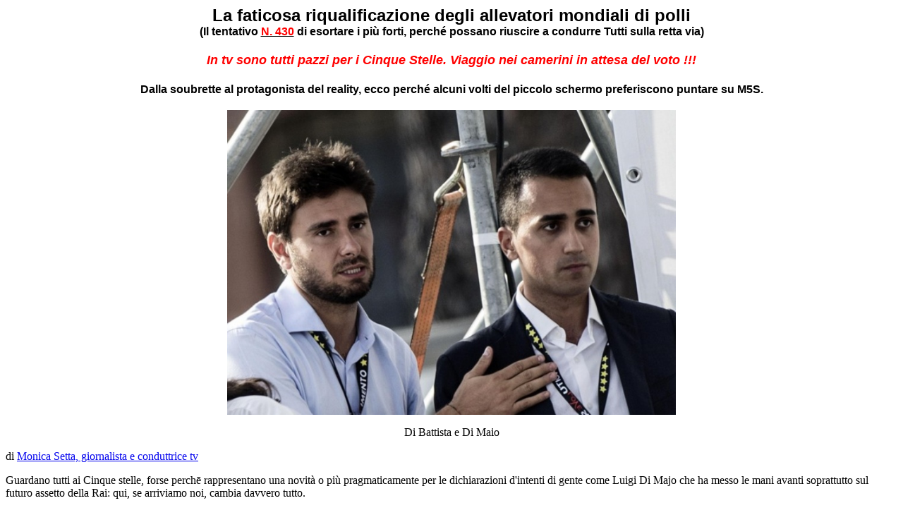

--- FILE ---
content_type: text/html
request_url: http://hominibus.it/TP%20Tema%20n.430.htm
body_size: 15434
content:
<html>

<head>
																													<meta content="22/01/2018 08:25" itemprop="datePublished">
							<style>
#sticky_container{top:275px !important;max-width:312px !important}

#sticky_adv_container{top:275px !important;max-width:312px !important}
#sticky_sky{top:40px !important;max-width:312px !important}
#sticky_sky a{color:#fff;text-decoration:none}
</style>
	<link rel="stylesheet" type="text/css" href="http://notizie.tiscali.it/export/system/modules/it.tiscali.portal.common/resources/css/tc.css?v1.3">
	<style>
.footer-nav{padding-left:20px !important;padding-right:20px !important;padding-top:15px;padding-bottom:10px}
.footer-nav h6{margin-bottom:5px;font-size:14px;font-weight:500;color:#0098A7}
.footer-nav li{line-height:27px;font-size:14px;font-weight:400;}
.footer-nav li a{color:#5f6a6a}
.footer-link{padding:15px 0 20px 0}
.footer-link a{color:#333}
</style>
<meta http-equiv="Content-Type" content="text/html; charset=windows-1252">
<title>La faticosa riqualificazione deg</title>
<style>
<!--
p
	{margin-right:0cm;
	margin-left:0cm;
	font-size:12.0pt;
	font-family:"Times New Roman";
	}
 p.MsoNormal
	{mso-style-parent:"";
	margin-bottom:.0001pt;
	font-size:12.0pt;
	font-family:"Times New Roman";
	margin-left:0cm; margin-right:0cm; margin-top:0cm}
span.apple-converted-space
	{}
.fb_iframe_widget {
	POSITION: relative; DISPLAY: inline-block
}
.ad_wrapper_50895_4459 {
	POSITION: relative; PADDING-BOTTOM: 0px; BORDER-RIGHT-WIDTH: 0px; PADDING-LEFT: 0px; WIDTH: 100%; PADDING-RIGHT: 0px; BORDER-TOP-WIDTH: 0px; BORDER-BOTTOM-WIDTH: 0px; CLEAR: both; BORDER-LEFT-WIDTH: 0px; PADDING-TOP: 0px
}
.lig_oba_top {
	Z-INDEX: 1000; POSITION: absolute; TEXT-ALIGN: right; TOP: 0px; RIGHT: 0px
}
#oba_50895_4459 {
	Z-INDEX: 10; POSITION: absolute; TOP: 0px !important; RIGHT: 0px !important
}
.oba_info {
	PADDING-RIGHT: 5px; FONT: 400 11px/13px "Open Sans", Arial, Verdana, sans-serif; FLOAT: left; COLOR: #3b3b3c
}
DIV .lig_obalayer {
	Z-INDEX: 1001; BOX-SIZING: border-box; POSITION: absolute; TEXT-ALIGN: left; BACKGROUND-COLOR: #ffffff; DISPLAY: none !important; RIGHT: 0px; border-radius: 2px; -webkit-box-shadow: 0px 0px 20px 0px rgba(0, 0, 0, 0.1); -moz-box-shadow: 0px 0px 20px 0px rgba(0, 0, 0, 0.1); box-shadow: 0px 0px 20px 0px rgba(0, 0, 0, 0.1)
}
.lig_oba_debug {
	Z-INDEX: 1002; POSITION: absolute; WIDTH: 20px; BACKGROUND: #ffffff; HEIGHT: 20px; TOP: 5px; CURSOR: pointer; RIGHT: 20px; transform: translateZ(0)
}

.lig_obaclose {
	Z-INDEX: 1002; POSITION: absolute; WIDTH: 15px; BACKGROUND: #ffffff; HEIGHT: 15px; TOP: 5px; CURSOR: pointer; RIGHT: 5px; transform: translateZ(0)
}
.lig_innerLayer {
	OVERFLOW-Y: auto !important; MARGIN: 15px 1px 15px 15px; PADDING-RIGHT: 10px !important
}
.lig_logo {
	BORDER-BOTTOM-STYLE: none; BORDER-RIGHT-STYLE: none; WIDTH: 90px; DISPLAY: block; BORDER-TOP-STYLE: none; MARGIN-BOTTOM: 8px !important; HEIGHT: 15px; BORDER-LEFT-STYLE: none
}
.lig_obatext {
	FONT: 300 11px/16px "Open Sans Light", Arial, Verdana, sans-serif; MARGIN-BOTTOM: 5px; COLOR: #3b3b3c
}
A.lig_obalink {
	COLOR: #68b7b2
}
.content_wrapper_50895_4459 {
	PADDING-BOTTOM: 0px; BORDER-RIGHT-WIDTH: 0px; MARGIN: 0px; PADDING-LEFT: 0px; PADDING-RIGHT: 0px; BORDER-TOP-WIDTH: 0px; BORDER-BOTTOM-WIDTH: 0px; CLEAR: both; FONT-SIZE: 0px; BORDER-LEFT-WIDTH: 0px; PADDING-TOP: 0px
}
.slot_50895_4459 {
	POSITION: relative; BORDER-BOTTOM-STYLE: none; BORDER-RIGHT-STYLE: none; DISPLAY: inline-block; BORDER-TOP-STYLE: none; VERTICAL-ALIGN: top; BORDER-LEFT-STYLE: none; CURSOR: pointer; TEXT-DECORATION: none
}
.slot_wrapper_50895_4459 #slot0 {
	MARGIN: 0px 2% 0px 0px; WIDTH: 49%; DISPLAY: inline-block
}
.campaign_link_50895_4459 {
	TEXT-DECORATION: none
}
.img_50895_4459 {
	POSITION: relative; PADDING-BOTTOM: 0px; BORDER-RIGHT-WIDTH: 0px; MARGIN: 0px; PADDING-LEFT: 0px; WIDTH: 100%; PADDING-RIGHT: 0px; DISPLAY: block; BACKGROUND-REPEAT: no-repeat; BACKGROUND-POSITION: center 50%; BORDER-TOP-WIDTH: 0px; BORDER-BOTTOM-WIDTH: 0px; HEIGHT: 0px; OVERFLOW: hidden; BORDER-LEFT-WIDTH: 0px; PADDING-TOP: 56.17%; background-size: cover
}
.txt_wrapper_50895_4459 {
	PADDING-BOTTOM: 0px; MARGIN: 0px 0px 10px; PADDING-LEFT: 0px; PADDING-RIGHT: 0px; PADDING-TOP: 5px
}
.teaser_50895_4459 {
	PADDING-BOTTOM: 5px; MARGIN: 5px 0px 0px; PADDING-LEFT: 0px; PADDING-RIGHT: 0px; DISPLAY: block; FONT: 300 16px/20px Roboto, Arial, sans-serif; COLOR: #333; TEXT-DECORATION: none; PADDING-TOP: 0px; transition: all 0.3s ease-in-out
}
.title_50895_4459 {
	DISPLAY: block; FONT: bold 14px/120% Roboto, Arial, sans-serif; COLOR: #365899; TEXT-DECORATION: none; transition: all 0.3s ease-in-out
}
.slot_wrapper_50895_4459 #slot1 {
	MARGIN: 0px; WIDTH: 49%; DISPLAY: inline-block
}
.slot_wrapper_50895_4459 #slot2 {
	MARGIN: 0px 2% 0px 0px; WIDTH: 49%; DISPLAY: inline-block
}
.slot_wrapper_50895_4459 #slot3 {
	MARGIN: 0px; WIDTH: 49%; DISPLAY: inline-block
}
.slot_wrapper_50895_4459 #slot4 {
	MARGIN: 0px 2% 0px 0px; WIDTH: 49%; DISPLAY: inline-block
}
.slot_wrapper_50895_4459 #slot5 {
	MARGIN: 0px; WIDTH: 49%; DISPLAY: inline-block
}
.clear_50895_4459 {
	CLEAR: both
}
.content_footer_50895_4459 {
	TEXT-ALIGN: right; PADDING-BOTTOM: 0px; PADDING-LEFT: 0px; PADDING-RIGHT: 0px; DISPLAY: block; FONT-FAMILY: Arial, sans-serif; COLOR: #ccc; FONT-SIZE: 14px; PADDING-TOP: 0px
}
.logolink_50895_4459 {
	WIDTH: 16px; DISPLAY: inline-block; BACKGROUND: url(http://i.ligatus.com/fr-cre/images/logo-ligatus-single.png) no-repeat left top; HEIGHT: 16px; VERTICAL-ALIGN: middle; OVERFLOW: hidden; background-size: auto 100%
}
.fb_iframe_widget_loader {
	POSITION: relative; DISPLAY: inline-block
}
.fb_iframe_widget_fluid {
	DISPLAY: inline
}
.fb_iframe_widget IFRAME {
	POSITION: absolute
}
.fb_iframe_widget_loader IFRAME {
	Z-INDEX: 2; MIN-HEIGHT: 32px; ZOOM: 1
}
.fb_reset {
	BORDER-BOTTOM: 0px; TEXT-ALIGN: left; BORDER-LEFT: 0px; PADDING-BOTTOM: 0px; TEXT-TRANSFORM: none; TEXT-INDENT: 0px; MARGIN: 0px; PADDING-LEFT: 0px; BORDER-SPACING: 0; PADDING-RIGHT: 0px; FONT: 11px/1 "lucida grande", tahoma, verdana, arial, sans-serif; DIRECTION: ltr; WHITE-SPACE: normal; BACKGROUND: none transparent scroll repeat 0% 0%; LETTER-SPACING: normal; VISIBILITY: visible; COLOR: #000; OVERFLOW: visible; BORDER-TOP: 0px; CURSOR: auto; BORDER-RIGHT: 0px; WORD-SPACING: normal; TEXT-DECORATION: none; PADDING-TOP: 0px; text-shadow: none
}

#sticky_container{top:275px !important;max-width:312px !important}

.footer-nav{padding-left:20px !important;padding-right:20px !important;padding-top:15px;padding-bottom:10px}
.footer-nav h6{margin-bottom:5px;font-size:14px;font-weight:500;color:#0098A7}
.footer-link{padding:15px 0 20px 0}

			#silverlightControlHost {
				height: 367px;
				width: 600px;
				float: left;
			}
.bc-player-ryMZYuVMg_default {
	BACKGROUND-COLOR: #151b17
}
.bc-player-ryMZYuVMg_default {
	BOX-SIZING: content-box; POSITION: relative; WIDTH: 300px; FONT-FAMILY: sans-serif; HEIGHT: 150px; COLOR: #fff; FONT-SIZE: 14px; OVERFLOW: hidden; transition: cursor 4s
}
.bc-player-ryMZYuVMg_default {
	-webkit-box-sizing: content-box
}
.bc-player-ryMZYuVMg_default * {
	BOX-SIZING: inherit; LINE-HEIGHT: inherit; MARGIN: 0px; COLOR: inherit; FONT-SIZE: inherit
}
.bc-player-ryMZYuVMg_default * {
	-webkit-box-sizing: content-box
}
.bc-player-ryMZYuVMg_default .vjs-tech {
	POSITION: absolute; WIDTH: 100%; HEIGHT: 100%; TOP: 0px; LEFT: 0px
}
.bc-player-ryMZYuVMg_default .vjs-poster {
	POSITION: absolute; BACKGROUND-COLOR: #151b17; WIDTH: 100%; BACKGROUND-REPEAT: no-repeat; BACKGROUND-POSITION: center 50%; HEIGHT: 100%; TOP: 0px; background-size: contain
}
.bc-player-ryMZYuVMg_default .vjs-poster {
	opacity: 0; transition: opacity .35s
}
.bc-player-ryMZYuVMg_default .vjs-poster {
	-webkit-transition: opacity .35s
}
.bc-player-ryMZYuVMg_default .vjs-text-track-display {
	POSITION: absolute; BOTTOM: 50px; TOP: 0px; RIGHT: 0px; LEFT: 0px; pointer-events: none
}
.bc-player-ryMZYuVMg_default .vjs-loading-spinner {
	POSITION: absolute; MARGIN: -30px 0px 0px -30px; WIDTH: 60px; DISPLAY: none; HEIGHT: 60px; TOP: 50%; LEFT: 50%; border-radius: 100%; animation: rotation .6s infinite linear
}
.bc-player-ryMZYuVMg_default .vjs-loading-spinner {
	-moz-animation: rotation .6s infinite linear
}
.bc-player-ryMZYuVMg_default .vjs-loading-spinner {
	-webkit-animation: rotation .6s infinite linear
}
.bc-player-ryMZYuVMg_default .vjs-big-play-button {
	POSITION: absolute; WIDTH: 144px; HEIGHT: 96px; TOP: 21px; CURSOR: pointer; LEFT: 23px; border-radius: 21px
}
.bc-player-ryMZYuVMg_default .vjs-control-text {
	BORDER-BOTTOM: 0px; BORDER-LEFT: 0px; BACKGROUND-COLOR: transparent; TEXT-INDENT: -9999px; WIDTH: 0px; DISPLAY: block; HEIGHT: 0px; OVERFLOW: hidden; BORDER-TOP: 0px; BORDER-RIGHT: 0px
}
.bc-player-ryMZYuVMg_default .vjs-control-bar {
	BOX-SIZING: border-box; POSITION: absolute; LINE-HEIGHT: 50px; BOTTOM: 0px; HEIGHT: 50px; COLOR: #fff; BORDER-TOP: #000 1px solid; RIGHT: 0px; LEFT: 0px; transition: transform .5s, margin .5s; justify-content: space-between; align-items: center; flex-direction: row; align-content: center; flex-wrap: nowrap
}
.bc-player-ryMZYuVMg_default .vjs-control-bar {
	DISPLAY: none
}
.bc-player-ryMZYuVMg_default .vjs-control-bar {
	-webkit-justify-content: space-between; -ms-flex-pack: justify; -webkit-align-items: center; -ms-flex-align: center; -webkit-flex-direction: row; -ms-flex-direction: row; -webkit-align-content: center; -ms-flex-line-pack: center; -webkit-transition: -webkit-transform .5s, margin .5s; -moz-transition: -moz-transform .5s, margin .5s; -ms-transition: -ms-transform .5s, margin .5s; -o-transition: -o-transform .5s, margin .5s; -webkit-backface-visibility: hidden; -webkit-box-direction: normal; -moz-box-direction: normal; -webkit-box-orient: horizontal; -moz-box-orient: horizontal; -webkit-flex-wrap: nowrap; -ms-flex-wrap: nowrap; -webkit-box-pack: justify; -moz-box-pack: justify; -webkit-box-align: center; -moz-box-align: center
}
.bc-player-ryMZYuVMg_default .vjs-play-control {
	order: 1
}
.bc-player-ryMZYuVMg_default .vjs-control {
	BOX-SIZING: border-box; WIDTH: 58px; HEIGHT: 50px; CURSOR: pointer; flex: 0 0 auto; align-self: auto
}
.bc-player-ryMZYuVMg_default .vjs-control {
	-webkit-flex: 0 0 auto; -ms-flex: 0 0 auto; -webkit-align-self: auto; -ms-flex-item-align: auto; -moz-box-sizing: border-box; -webkit-box-flex: 0; -moz-box-flex: 0
}
.bc-player-ryMZYuVMg_default .vjs-play-control {
	-webkit-box-ordinal-group: 1; -moz-box-ordinal-group: 1; -webkit-order: 1; -ms-flex-order: 1
}
.bc-player-ryMZYuVMg_default .vjs-control-bar .vjs-control {
	-webkit-transition: width .5s; -moz-transition: width .5s; -ms-transition: width .5s; -o-transition: width .5s
}
.bc-player-ryMZYuVMg_default .vjs-control-bar .vjs-control {
	transition: width .5s
}
.bc-player-ryMZYuVMg_default .vjs-current-time {
	TEXT-ALIGN: center; CURSOR: default
}
.bc-player-ryMZYuVMg_default .vjs-current-time {
	order: 2
}
.bc-player-ryMZYuVMg_default .vjs-current-time {
	-webkit-box-ordinal-group: 2; -moz-box-ordinal-group: 2; -webkit-order: 2; -ms-flex-order: 2
}
.bc-player-ryMZYuVMg_default .vjs-current-time .vjs-control-text {
	DISPLAY: none
}
.bc-player-ryMZYuVMg_default .vjs-time-divider {
	WIDTH: 4px; order: 3
}
.bc-player-ryMZYuVMg_default .vjs-time-divider {
	TEXT-ALIGN: center; CURSOR: default
}
.bc-player-ryMZYuVMg_default .vjs-time-divider {
	-webkit-box-ordinal-group: 3; -moz-box-ordinal-group: 3; -webkit-order: 3; -ms-flex-order: 3
}
.bc-player-ryMZYuVMg_default .vjs-control-bar .vjs-time-divider {
	transition: width .5s
}
.bc-player-ryMZYuVMg_default .vjs-control-bar .vjs-time-divider {
	-webkit-transition: width .5s; -moz-transition: width .5s; -ms-transition: width .5s; -o-transition: width .5s
}
.bc-player-ryMZYuVMg_default .vjs-duration {
	TEXT-ALIGN: center; CURSOR: default
}
.bc-player-ryMZYuVMg_default .vjs-duration {
	order: 4
}
.bc-player-ryMZYuVMg_default .vjs-duration {
	-webkit-box-ordinal-group: 4; -moz-box-ordinal-group: 4; -webkit-order: 4; -ms-flex-order: 4
}
.bc-player-ryMZYuVMg_default .vjs-duration .vjs-control-text {
	DISPLAY: none
}
.bc-player-ryMZYuVMg_default .vjs-progress-control {
	flex: 1 0 auto; order: 5
}
.bc-player-ryMZYuVMg_default .vjs-progress-control {
	-webkit-flex: 1 0 auto; -ms-flex: 1 0 auto; -webkit-box-ordinal-group: 5; -moz-box-ordinal-group: 5; -webkit-order: 5; -ms-flex-order: 5; -webkit-box-flex: 1; -moz-box-flex: 1
}
.bc-player-ryMZYuVMg_default .vjs-control-bar .vjs-progress-control {
	-webkit-transition: -webkit-transform .5s; -moz-transition: -moz-transform .5s; -ms-transition: -ms-transform .5s; -o-transition: -o-transform .5s
}
.bc-player-ryMZYuVMg_default .vjs-control-bar .vjs-progress-control {
	transition: transform .5s
}
.bc-player-ryMZYuVMg_default .vjs-progress-holder {
	POSITION: relative; PADDING-BOTTOM: 22px; PADDING-LEFT: 0px; PADDING-RIGHT: 0px; HEIGHT: 4px; PADDING-TOP: 24px
}
.bc-player-ryMZYuVMg_default .vjs-progress-holder {
	-webkit-user-select: none
}
.bc-player-ryMZYuVMg_default .vjs-load-progress {
	DISPLAY: block; FLOAT: left
}
.bc-player-ryMZYuVMg_default .vjs-load-progress {
	FLOAT: none; HEIGHT: 4px
}
.bc-player-ryMZYuVMg_default .vjs-load-progress {
	
}
.bc-player-ryMZYuVMg_default .vjs-load-progress {
	WIDTH: 0px
}
.bc-player-ryMZYuVMg_default .vjs-progress-control .vjs-control-text {
	DISPLAY: none
}
.bc-player-ryMZYuVMg_default .vjs-play-progress {
	DISPLAY: block; FLOAT: left
}
.bc-player-ryMZYuVMg_default .vjs-play-progress {
	FLOAT: none; HEIGHT: 4px
}
.bc-player-ryMZYuVMg_default .vjs-play-progress {
	BACKGROUND: url([data-uri]) #036
}
.bc-player-ryMZYuVMg_default .vjs-play-progress {
	MARGIN-TOP: -4px; WIDTH: 0px
}
.vjs-hidden {
	DISPLAY: none
}
.bc-player-ryMZYuVMg_default .vjs-live-control {
	DISPLAY: none
}
.bc-player-ryMZYuVMg_default .vjs-live-control {
	WIDTH: 51px; order: 5
}
.bc-player-ryMZYuVMg_default .vjs-live-control {
	-webkit-box-ordinal-group: 5; -moz-box-ordinal-group: 5; -webkit-order: 5; -ms-flex-order: 5
}
.bc-player-ryMZYuVMg_default .vjs-live-control .vjs-live-display {
	MARGIN: 0px 5px
}
.bc-player-ryMZYuVMg_default .vjs-live-display .vjs-control-text {
	DISPLAY: none
}
.bc-player-ryMZYuVMg_default .vjs-remaining-time {
	DISPLAY: none
}
.bc-player-ryMZYuVMg_default .vjs-menu {
	POSITION: absolute; PADDING-BOTTOM: 0px; LIST-STYLE-TYPE: none; MARGIN: 0px -14px 60px; PADDING-LEFT: 0px; WIDTH: 76px; PADDING-RIGHT: 0px; DISPLAY: none; OVERFLOW: visible; LIST-STYLE-IMAGE: none; PADDING-TOP: 0px; opacity: 0; transition-delay: .5s; transition-property: width, height, opacity
}
.bc-player-ryMZYuVMg_default .vjs-menu {
	-webkit-transition-property: opacity; -moz-transition-property: opacity; -ms-transition-property: opacity; -o-transition-property: opacity; -webkit-transition-delay: .5s; -moz-transition-delay: .5s; -ms-transition-delay: .5s; -o-transition-delay: .5s
}
.bc-player-ryMZYuVMg_default .vjs-menu-content {
	PADDING-BOTTOM: 0px; MARGIN: 0px; PADDING-LEFT: 0px; PADDING-RIGHT: 0px; PADDING-TOP: 0px
}
.bc-player-ryMZYuVMg_default .vjs-menu-content {
	
}
.bc-player-ryMZYuVMg_default .vjs-menu .vjs-menu-content {
	-webkit-transition-property: width, height; -moz-transition-property: width, height; -ms-transition-property: width, height; -o-transition-property: width, height; -webkit-transition-delay: .5s; -moz-transition-delay: .5s; -ms-transition-delay: .5s; -o-transition-delay: .5s
}
.bc-player-ryMZYuVMg_default .vjs-menu-button .vjs-menu .vjs-menu-content {
	POSITION: absolute; PADDING-BOTTOM: 0px; MARGIN: 0px; PADDING-LEFT: 0px; BOTTOM: 0px; PADDING-RIGHT: 0px; DISPLAY: block; MAX-HEIGHT: 360px; OVERFLOW: auto; PADDING-TOP: 0px
}
.bc-player-ryMZYuVMg_default .vjs-chapters-button {
	order: 8
}
.bc-player-ryMZYuVMg_default .vjs-chapters-button {
	-webkit-box-ordinal-group: 8; -moz-box-ordinal-group: 8; -webkit-order: 8; -ms-flex-order: 8
}
.bc-player-ryMZYuVMg_default .vjs-chapters-button .vjs-menu-content {
	WIDTH: 140px; LEFT: -32px
}
.bc-player-ryMZYuVMg_default .vjs-menu .vjs-menu-title {
	DISPLAY: none
}
.bc-player-ryMZYuVMg_default .vjs-menu .vjs-menu-item {
	TEXT-ALIGN: center; PADDING-BOTTOM: 7px; LINE-HEIGHT: 24px; PADDING-LEFT: 7px; TEXT-OVERFLOW: ellipsis; PADDING-RIGHT: 7px; DISPLAY: block; WHITE-SPACE: nowrap; HEIGHT: 24px; OVERFLOW: hidden; PADDING-TOP: 7px
}
.bc-player-ryMZYuVMg_default .vjs-subtitles-button {
	order: 8
}
.bc-player-ryMZYuVMg_default .vjs-subtitles-button {
	-webkit-box-ordinal-group: 8; -moz-box-ordinal-group: 8; -webkit-order: 8; -ms-flex-order: 8
}
.bc-player-ryMZYuVMg_default .vjs-subtitles-button .vjs-menu-content {
	WIDTH: 140px; LEFT: -32px
}
.bc-player-ryMZYuVMg_default .vjs-captions-button {
	order: 8
}
.bc-player-ryMZYuVMg_default .vjs-captions-button {
	-webkit-box-ordinal-group: 8; -moz-box-ordinal-group: 8; -webkit-order: 8; -ms-flex-order: 8
}
.bc-player-ryMZYuVMg_default .vjs-captions-button .vjs-menu-content {
	WIDTH: 140px; LEFT: -32px
}
.bc-player-ryMZYuVMg_default .vjs-menu-button .vjs-texttrack-settings {
	BORDER-BOTTOM: #d52484 1px solid; PADDING-BOTTOM: 7px; BORDER-TOP-COLOR: #d52484; BORDER-RIGHT-COLOR: #d52484; BORDER-LEFT-COLOR: #d52484
}
.bc-player-ryMZYuVMg_default .vjs-fullscreen-control {
	order: 9
}
.bc-player-ryMZYuVMg_default .vjs-fullscreen-control {
	-webkit-box-ordinal-group: 9; -moz-box-ordinal-group: 9; -webkit-order: 9; -ms-flex-order: 9
}
.bc-player-ryMZYuVMg_default .vjs-volume-bar {
	POSITION: relative; PADDING-BOTTOM: 0px; PADDING-LEFT: 0px; PADDING-RIGHT: 0px; PADDING-TOP: 0px
}
.bc-player-ryMZYuVMg_default .vjs-volume-bar {
	-webkit-user-select: none
}
.bc-player-ryMZYuVMg_default .vjs-volume-level {
	BACKGROUND: url([data-uri]) #036
}
.bc-player-ryMZYuVMg_default .vjs-volume-level {
	BACKGROUND-IMAGE: url([data-uri]); POSITION: absolute; BACKGROUND-COLOR: #036; WIDTH: 3px; BOTTOM: 0px; DISPLAY: block
}
.vjs-error-display {
	LINE-HEIGHT: 1.428; DISPLAY: none; FONT-FAMILY: Helvetica, Arial, sans serif; COLOR: #fff; FONT-SIZE: 16px
}
.bc-player-ryMZYuVMg_default .vjs-modal-dialog {
	BOX-SIZING: border-box; POSITION: absolute; WIDTH: 100%; HEIGHT: 100%; TOP: 0px; LEFT: 0px
}
.bc-player-ryMZYuVMg_default .vjs-modal-dialog-content {
	BOX-SIZING: border-box; POSITION: absolute; WIDTH: 100%; HEIGHT: 100%; TOP: 0px; LEFT: 0px
}
.bc-player-ryMZYuVMg_default .vjs-modal-dialog-content {
	Z-INDEX: 1; PADDING-BOTTOM: 20px; LINE-HEIGHT: 1.5; PADDING-LEFT: 24px; PADDING-RIGHT: 24px; FONT-SIZE: 12px; PADDING-TOP: 20px
}
.vjs-modal-overlay {
	POSITION: absolute; TEXT-ALIGN: left; PADDING-BOTTOM: 45px; PADDING-LEFT: 70px; BOTTOM: 0px; PADDING-RIGHT: 70px; FONT-FAMILY: HelveticaNeue-Light, "Helvetica Neue Light", "Helvetica Neue", Helvetica, Arial, "Lucida Grande", sans-serif; LETTER-SPACING: 1px; COLOR: #fff; TOP: 0px; RIGHT: 0px; FONT-WEIGHT: 300; PADDING-TOP: 45px; LEFT: 0px
}
.bc-player-ryMZYuVMg_default .vjs-tracksettings {
	POSITION: absolute; BOTTOM: 50px; OVERFLOW: auto; TOP: 45px; RIGHT: 70px; LEFT: 70px
}
.bc-player-ryMZYuVMg_default .vjs-tracksettings-colors {
	BOX-SIZING: border-box; MIN-WIDTH: 280px; PADDING-BOTTOM: 3px; MIN-HEIGHT: 40px; PADDING-LEFT: 3px; WIDTH: 50%; PADDING-RIGHT: 3px; FLOAT: left; PADDING-TOP: 3px
}
.bc-player-ryMZYuVMg_default .vjs-tracksetting {
	MIN-HEIGHT: 20px; MARGIN-BOTTOM: 16px
}
.bc-player-ryMZYuVMg_default .vjs-caption-settings .vjs-tracksetting {
	PADDING-BOTTOM: 3px; MARGIN: 5px; MIN-HEIGHT: 40px; PADDING-LEFT: 3px; PADDING-RIGHT: 3px; PADDING-TOP: 3px
}
.bc-player-ryMZYuVMg_default .vjs-tracksettings .vjs-label {
	DISPLAY: block
}
.bc-player-ryMZYuVMg_default .vjs-caption-settings .vjs-tracksetting LABEL {
	WIDTH: 100px; DISPLAY: block; MARGIN-BOTTOM: 5px
}
.bc-player-ryMZYuVMg_default .vjs-opacity {
	MARGIN-LEFT: 10px
}
.bc-player-ryMZYuVMg_default .vjs-caption-settings .vjs-tracksetting SPAN {
	DISPLAY: inline; MARGIN-LEFT: 5px
}
.bc-player-ryMZYuVMg_default .vjs-tracksettings-font {
	BOX-SIZING: border-box; MIN-WIDTH: 280px; PADDING-BOTTOM: 3px; MIN-HEIGHT: 40px; PADDING-LEFT: 3px; WIDTH: 50%; PADDING-RIGHT: 3px; FLOAT: left; PADDING-TOP: 3px
}
.bc-player-ryMZYuVMg_default .vjs-tracksettings-controls {
	POSITION: absolute; TEXT-ALIGN: right; PADDING-BOTTOM: 10px; PADDING-LEFT: 0px; BOTTOM: 0px; PADDING-RIGHT: 0px; RIGHT: 70px; PADDING-TOP: 10px; LEFT: 70px
}
.bc-player-ryMZYuVMg_default BUTTON {
	BORDER-BOTTOM: medium none; BORDER-LEFT: medium none; PADDING-BOTTOM: 0px; MARGIN: 0px; PADDING-LEFT: 0px; PADDING-RIGHT: 0px; BACKGROUND: 0px 0px; BORDER-TOP: medium none; BORDER-RIGHT: medium none; PADDING-TOP: 0px
}
.bc-player-ryMZYuVMg_default .vjs-tracksettings-controls BUTTON {
	BOX-SIZING: border-box; BORDER-BOTTOM: medium none; BORDER-LEFT: medium none; PADDING-BOTTOM: 0px; BACKGROUND-COLOR: #fff; MARGIN-TOP: 6px; PADDING-LEFT: 9px; PADDING-RIGHT: 9px; FONT: ; HEIGHT: 24px; COLOR: #515151; BORDER-TOP: medium none; BORDER-RIGHT: medium none; PADDING-TOP: 0px; border-radius: 2px; -webkit-box-sizing: border-box; -moz-box-sizing: border-box
}
.bc-player-ryMZYuVMg_default .vjs-caption-settings BUTTON {
	MARGIN-RIGHT: 10px
}
.bc-player-ryMZYuVMg_default .vjs-caption-settings .vjs-done-button {
	MARGIN-RIGHT: 0px
}
.slot_wrapper_50895_4459 #slot6 {
	MARGIN: 0px 2% 0px 0px; WIDTH: 49%; DISPLAY: inline-block
}
.slot_wrapper_50895_4459 #slot7 {
	MARGIN: 0px; WIDTH: 49%; DISPLAY: inline-block
}
-->
</style>
</head>

<body>

<p class="MsoNormal" align="center"><strong>
<span style="font-family: Arial; color: black; font-size: 18pt">
La&nbsp;faticosa&nbsp;riqualificazione&nbsp;degli allevatori&nbsp;mondiali di polli</span></strong></p>
<p class="MsoNormal" align="center"><strong>
<span style="font-family: Arial; color: black">(Il tentativo </span><u>
<span style="font-family: Arial; color: red">N. 430</span></u><span style="font-family: Arial; color: black"> 
di esortare i più forti, perché possano&nbsp;riuscire a condurre Tutti sulla retta 
via)</span></strong></p>
<div id="viewport" class="container ts_adv_page">
	<div id="page-complete">
		<div class="row">
			<div class="col-xs-12 col-sm-6 col-md-8">
				<div class="row ">
					<div class="col-xs-12 col-sm-12 col-md-12">
						<div class="article">
							<div id="viewport0" class="container ts_adv_page">
								<div id="page-complete0">
									<div class="row">
										<div class="col-xs-12 col-sm-6 col-md-8">
											<div class="row ">
												<div class="col-xs-12 col-sm-12 col-md-12">
													<div class="article">
														<div class="container_media_article">
															<div class="title">
																<h1 align="center">
																<i>
																<font face="Arial" size="4" color="#FF0000">
																In tv sono tutti 
																pazzi per i 
																Cinque Stelle. 
																Viaggio nei 
																camerini in 
																attesa del voto 
																!!!</font></i></h1>
															</div>
															<div class="abs">
																<h2 align="center">
																<font face="Arial" size="3">
																Dalla soubrette 
																al protagonista 
																del reality, 
																ecco perché 
																alcuni volti del 
																piccolo schermo 
																preferiscono 
																puntare su M5S.</font></h2>
															</div>
															<font face="Arial"><!-- start seedtag -->
<SCRIPT type=text/javascript>
                      window._seedtagq = window._seedtagq || [];
                      window._seedtagq.push(['_setId', '8594-1139-01']);
                      (function () {
                        var st = document.createElement('script');
                        st.type = 'text/javascript';
                        st.async = true;
                        st.src = ('https:' == document.location.protocol
                          ? 'https'
                          : 'http') + '://config.seedtag.com/loader.js?v=' + Math.random();
                        var s = document.getElementsByTagName('script')[0];
                        s.parentNode.insertBefore(st, s);
                      })();
                  </SCRIPT>
<!-- end seedtag --></font><FIGURE>
															<div class="container-Image">
																<p align="center"><!--BEGIN_ARTICLE_IMAGE-->
																<img class="image-responsive" alt="Di Battista e Di Maio" src="images/di-battista-di-maio9.jpg_997313609.jpg" width="636" height="432"><!--END_ARTICLE_IMAGE--> 
															</div>
															<FIGCAPTION>
															<div class="description-dida">
																<p align="center"><!--BEGIN_ARTICLE_DIDASCALIA-->
																Di Battista e Di 
																Maio<!--END_ARTICLE_DIDASCALIA--></FIGCAPTION></FIGURE>
<SCRIPT charset=utf-8 src="//platform.twitter.com/widgets.js" async></SCRIPT>
 															</div>
														</div>
														<div class="signature">
															di
															<a href="http://notizie.tiscali.it/autori/monica-setta/">
															<span class="author">
															Monica Setta, 
															giornalista e 
															conduttrice tv</span></a></div>
														<div class="cnt-text-article">
															<!--BEGIN_ARTICLE_TXT-->
															<div>
																<p data-count-p="1" data-tot-p="5">
																Guardano tutti 
																ai Cinque 
																stelle, forse 
																perch&#275; 
																rappresentano 
																una novità o più 
																pragmaticamente 
																per le 
																dichiarazioni 
																d'intenti di 
																gente come Luigi 
																Di Majo che ha 
																messo le mani 
																avanti 
																soprattutto sul 
																futuro assetto 
																della Rai: qui, 
																se arriviamo 
																noi, cambia 
																davvero tutto.</p>
																<p data-count-p="2" data-tot-p="5">
																<strong>Per una 
																Sabrina Ferilli</strong> 
																che, in odore di 
																voto 
																pentastellato, 
																fa dietro front 
																ribadendo 
																fedeltà più o 
																meno assoluta ai 
																Liberi ed Eguali 
																di Massimo 
																D'Alema, c'è un 
																pezzo di vippini 
																targati Mediaset 
																pronti a tifare 
																per il movimento 
																fondato da Beppe 
																Grillo, uno di 
																loro. Alessandro 
																Di Battista ha 
																fatto breccia 
																sul team di 
																Domenica live 
																pur senza 
																arrivare a 
																scalfire quel 
																feeling antico 
																che Barbara 
																D'Urso vanta con 
																Silvio 
																Berlusconi che, 
																nell'ultima 
																intervista di 
																due settimane fa 
																ha sbancato ogni 
																previsione di 
																auditel 
																piazzandosi poco 
																sotto il 20 per 
																cento, 
																praticamente un 
																record.</p>
																<div id="dotnAd-viralize-inveedeo">
<SCRIPT type=text/javascript>dotnAdShowAdAsync("viralize","inveedeo");</SCRIPT>
																</div>
																<p data-count-p="3" data-tot-p="5">
																<strong>I 
																grillini 
																piacciono</strong> 
																ad esempio a 
																Lory del Santo 
																che di politici, 
																sono parole sue, 
																ne ha conosciuti 
																parecchi. 
																Abitava al 
																Colosseo due 
																piani sotto la 
																famosa casa 
																avuta &quot;a sua 
																insaputa&quot; da 
																Claudio Scajola, 
																era amica di 
																Clemente 
																Mastella che per 
																la protagonista 
																di W la Foca, 
																pellicola cult 
																dell'inizio 
																degli anni 80, 
																nutriva una 
																autentica 
																debolezza di 
																natura 
																intellettuale: 
																adesso Lory 
																confessa a 
																Tiscali.it di 
																essere 
																soavemente 
																divisa fra il 
																&quot;machismo&quot; di 
																Matteo Salvini o 
																il sentiment 
																rivoluzionario 
																dei grillini. 
																Che, dice lei 
																citando Antonio 
																Gramsci, sono 
																essenzialmente 
																romantici 
																proprio perch&#275; 
																rivoluzionari. 
																&quot;I Pentastellati 
																piacciono 
																soprattutto per 
																la loro 
																&quot;purezza&quot; sul 
																piano nazionale&quot; 
																osserva uno dei 
																pensatori 
																dell'ultimo 
																Grande fratello 
																vip Raffaello 
																Tonon, studi 
																universitari, 
																famiglia 
																milanese alto 
																borghese alle 
																spalle &quot;i 
																grillini sono 
																stati furbi, si 
																sono svelati in 
																ambito locale a 
																Torino così come 
																a Roma dove 
																hanno fatto 
																qualche danno, 
																ma dal punto di 
																vista della 
																prova di 
																governabilità 
																sono puri. 
																Direi, anzi duri 
																e puri. A questo 
																giro il prossimo 
																4 marzo faranno 
																ancora l'en 
																plein di voto, 
																dopo sarà più 
																complicato.</p>
																<p data-count-p="4" data-tot-p="5">
																<strong>I loro 
																candidati?</strong> 
																Non sono tutti 
																all'altezza ma 
																godono di una 
																credibilità 
																forte sul piano 
																dell'onestà che 
																li fa svettare 
																in testa su 
																tutti gli 
																altri&quot;. Anche 
																l'indimenticata 
																interprete di 
																Histoire d'O la 
																bruna, fascinosa 
																Corinne Clery 
																non si lascia 
																sfuggire 
																un'occhiata di 
																riguardo nei 
																confronti dei 
																pentastellati. 
																&quot;In Italia ne 
																abbiamo viste di 
																tutti i colori, 
																la politica è 
																diventata un 
																mercato, gente 
																che entra ed 
																esce dalle liste 
																solo per giochi 
																di potere non 
																certo per un 
																voto ideologico&quot; 
																sottolinea 
																l'attrice 
																&quot;proviamo a 
																vedere che 
																succede 
																guardando con 
																attenzione a chi 
																non ha mai 
																gestito in prima 
																persona&quot;. La 
																pensa allo 
																stesso modo 
																Morena Zapparoli 
																che, essendo 
																stata l'ultima 
																compagna di 
																GIANFRANCO 
																Funari, di 
																politica &amp; tv se 
																ne intende. 
																&quot;Anche io 
																osservo con 
																interesse il 
																movimento 
																grillino perch&#275; 
																convinta ancora, 
																come moltissimi 
																italiani, che si 
																possa andare 
																alla ricerca 
																dell'innocenza 
																perduta&quot; 
																commenta &quot;non so 
																poi alla prova 
																dei fatti quanto 
																i grillini siano 
																sprovveduti 
																oppure onesti o 
																viceversa. 
																Finora li 
																abbiamo 
																giudicati su 
																base locale, che 
																accadrà che 
																diventeremmo 
																davvero come 
																dicono il primo 
																partito?&quot; 
																&nbsp;Certo, i 
																candidati 
																selezionati non 
																sono proprio 
																delle &quot;mammolette&quot; 
																fa notare il 
																direttore del 
																magazine Vero 
																LAURA Bozzi che 
																di vip n&#275; mette 
																almeno una 
																decina ogni 
																settimana in 
																copertina. Basta 
																pensare a 
																Gianluigi 
																Paragone che 
																adesso torna 
																&quot;vergine&quot; con i 
																grillini in 
																parlamento dopo 
																essere stato 
																Vicedirettore di 
																Rai 2 nel 2009 
																in quota 
																Leghista (prima 
																ancora era 
																direttore della 
																Padania) per non 
																parlare di 
																Emilio Carelli, 
																uomo di Gianni 
																Letta - Silvio 
																Berlusconi 
																nonché 
																vicedirettore 
																del tg5 dalla 
																fondazione prima 
																di passare a 
																Sky. Splendida 
																casa con 
																terrazza nel 
																centro storico, 
																Carelli che &#275; 
																sposato con 
																Silvia, sorella 
																della scrittrice 
																Melania 
																Mazzucco, ha 
																fatto da sempre 
																dei suoi 
																rapporti sociali 
																un vero e 
																proprio punto di 
																forza. Alle sue 
																cene fin dalla 
																metà degli anni 
																90 c'erano 
																politici di 
																destra o 
																sinistra, 
																giornalisti, 
																conduttori, 
																amici. In 
																quest'ultima 
																categoria vanno 
																annoverati 
																Cristina Parodi 
																con Giorgio Gori 
																o Cesara 
																Buonamici, 
																Chiara Geronzi, 
																figlia del 
																banchiere 
																Cesare, Dario 
																Maltese, uno 
																delle giovani 
																scoperte 
																(giornalistiche) 
																di Emilio oggi 
																diventato 
																mezzobusto del 
																telegiornale 
																Mediaset. 
																Davvero dunque i 
																grillini possono 
																rivendicare il 
																primato della 
																&quot;verginità 
																politica&quot; 
																malgrado i volti 
																in lista 
																conquistando 
																consensi nello 
																show biz? &quot;La 
																verità&quot; 
																argomenta il 
																saggio Raffaello 
																Tonon &quot;è che 
																nessuno in 
																questa politica 
																può dirsi &quot;al di 
																sopra&quot; delle 
																parti. I 
																grillini sono i 
																meno esposti ma, 
																come dicevamo, 
																giocano la loro 
																ultima carta. 
																Dovranno 
																governare, si 
																sporcheranno 
																metaforicamente 
																le mani, vedremo 
																subito se sono 
																come tutti gli 
																altri o se la 
																loro diversità è 
																un'anomalia 
																selvaggia&quot;. Che 
																bello, però, 
																veder citare da 
																Tonon uno dei 
																testi base del 
																comunismo del 
																filosofo Toni 
																Negri (Baruch 
																Spinoza, 
																l'anomalia 
																selvaggia); che 
																la strada della 
																purificazione 
																riparta dalle 
																quinte di un 
																palcoscenico?&nbsp;</div>
														</div>
														<div class="row article-bottom-cnt nmlr">
															<div class="col-md-4 col-sm-12 col-xs-12 article-date nplr dataArticle">
																<FOOTER><TIME 
datetime="Mon Jan 29 07:57:29 CET 2018">29 gennaio 2018</TIME> </FOOTER></div>
														</div>
													</div>
												</div>
											</div>
										</div>
									</div>
								</div>
							</div>
							<div class="row article-bottom-cnt nmlr">
								<div class="col-md-4 col-sm-12 col-xs-12 article-date nplr dataArticle">
									<p align="center">
									<font size="2" face="Arial"><u>L'opinione di Hominibus, 
									invitando a trascurare &quot;amorosi sensi&quot;... </u></font></p>
									<font size="2" face="Arial">
									<div class="row adv-ligatus hidden-print">
										<div class="col-md-12">
											<p class="MsoNormal" align="center">
											<b><font size="3">Il migliore 
											consiglio da dare, non solo ad 
											agognanti 
											Politicanti,</font></b></p>
											<p class="MsoNormal" align="center">
											<b><font size="3">ma al Mondo intero, è 
quello di smetterla con le &quot;<font color="#ff0000">minchiatelle</font>&quot;</font></b></p>
											<p class="MsoNormal" align="center">
											<b><font size="3">
											<font color="#FF0000"><u>politico-amministrative</u>, 
											complicando</font><u><font color="#ff0000"> il processo di rapporti privati,</font></u></font></b></p>
											<p class="MsoNormal" align="center">
											<b><u><font color="#ff0000">nazionali o 
internazionali da parte di politici intrallazzatori, prepotenti o</font></u></b></p>
											<p class="MsoNormal" align="center">
											<b><u><font color="#ff0000">incapaci, che 
cavano vantaggi giustificati solo dalla libertà concessa dagli</font></u></b></p>
											<p class="MsoNormal" align="center">
											<b><u><font color="#ff0000">ordinamenti 
molto diffusi per continuare a far resistere una classe sociale che</font></u></b></p>
											<p class="MsoNormal" align="center">
											<b><u><font color="#ff0000">vive grazie alla 
immaturità dei Popoli sottoposti, manipolati con regimi fiscali da</font></u></b></p>
											<p class="MsoNormal" align="center">
											<b><u><font color="#ff0000">abrogare 
urgentemente con il </font><font color="#0000ff">declassamento dello Stato ad 
elementare Condominio</font></u></b></p>
											<p class="MsoNormal" align="center">
											<b><font size="3">
											<font color="#0000ff">con 
i Cittadini del Mondo che sapranno associarsi in entità territoriali</font>, <u>
											<font color="#ff0000">solo dopo previa</font></u></font></b></p>
											<p class="MsoNormal" align="center">
											<b><u><font size="3">
											<font color="#ff0000">tabula rasa dei limiti convenzionali della politica</font>,
											<font color="#0000ff">accettando la supremazia delle conseguenti</font></font></u></b></p>
											<p class="MsoNormal" align="center">
											<b><font size="3"><u>
											<font color="#0000ff">regole amministrative di tipo condominiale e facendo riferimento al solo valore 
dei beni residenti,</font></u></font></b></p>
											<p class="MsoNormal" align="center">
											<b><u><font color="#0000ff">liberando le 
transazioni di qualsiasi tipo da oneri fiscali molto onerosi e di difficile 
riscontro</font><font color="#0000ff" size="3">, con la...</font></u></b></p>
											<p class="MsoNormal" align="center">&nbsp;</p>
											<p class="MsoNormal" align="center">
											<i><b>
											<font color="#0000ff" size="4">&nbsp;</font></b></i><b><u><font color="#0000ff"><i><font size="7">F</font></i></font></u><i><u><font color="#0000ff" size="7">iscalità 
Patrimoniale</font></u></i></b></p>
											<p class="MsoNormal" align="center">
											<b><i><u>
											<font color="#0000ff" size="6">come 
Ordine</font></u></i></b><u><font color="#0000ff"><b><i><font size="6"> 
Universale per garantire </font></i></b></font></u></p>
											<p class="MsoNormal" align="center">
											<u><font color="#0000ff" size="6">
											<b><i>Correttezza amministrativa, Economia ed Efficienza</i></b></font></u></p>
											<p class="MsoNormal" align="center">
											<u><font color="#0000ff" size="6">
											<b><i>per</i></b></font><font color="#0000ff"><b><i><font size="6"> 
tutti i Popoli della Terra</font></i></b></font></u><font color="#0000ff"><b><i><font size="6">!</font></i></b></font></p>
											<p class="MsoNormal" align="center">&nbsp;</p>
											<p class="MsoNormal" align="center">
											<font color="#0000ff"><b><i>E così v'è</i></b></font><i><b><font color="#0000ff" size="3"> 
l'urgenza di trovare la soluzione per impedire</font></b></i></p>
											<p class="MsoNormal" align="center">
											<font color="#0000ff"><b><i>l'avvicendamento 
nella scena politica di personaggi che</i></b></font></p>
											<p class="MsoNormal" align="center">
											<font color="#0000ff"><b><i>non hanno la 
preparazione necessaria per svolgere l'azione</i></b></font></p>
											<p class="MsoNormal" align="center">
											<font color="#0000ff"><b><i>capace di 
comprendere ed armonizzare le aspettative dei diversi</i></b></font></p>
											<p class="MsoNormal" align="center">
											<font color="#0000ff"><b><i>strati sociali, 
da sempre affrontate in mancanza di una vera visione</i></b></font></p>
											<p class="MsoNormal" align="center">
											<b><i><font color="#0000ff">democratica,
											</font><font color="#ff0000"><u>dall'Alto</u></font><font color="#0000ff">, e di 
educazione ai diritti spettanti, </font><font color="#ff0000"><u>dal Basso</u></font><font color="#0000ff">.</font></i></b></p>
											<p class="MsoNormal" align="center">&nbsp;</p>
											<p class="MsoNormal" align="center">
											<i><font color="#0000ff" size="3">
											<b>Quello 
che accade </b></font></i><font color="#0000ff"><b><i>da sempre tra i Paesi del 
Mondo denuncia la ripetizione</i></b></font></p>
											<p class="MsoNormal" align="center">
											<font color="#0000ff"><b><i>dei 
comportamenti tra Cittadini di uno stesso Paese, dominanti e dominati, dove</i></b></font></p>
											<p class="MsoNormal" align="center">
											<font color="#0000ff"><b><i>prevale sempre 
l'interesse del più forte, il cui vantaggio conseguito corrisponde al</i></b></font></p>
											<p class="MsoNormal" align="center">
											<font color="#0000ff"><b><i>danno provocato 
al Cittadino o Paese più debole, dipendendo dalla forza contrattuale</i></b></font></p>
											<p class="MsoNormal" align="center">
											<font color="#0000ff"><b><i>preponderante 
del Primo rispetto al Secondo, causa di vantaggi e di danni amplificati.</i></b></font></p>
											<p class="MsoNormal" align="center">
											<u><font color="#0000ff"><b><i>IL FISCO 
rappresenta la prova di povertà d'animo dei Ceti dominanti in tutto il mondo</i></b></font></u></p>
											<p class="MsoNormal" align="center">
											<u><font color="#0000ff"><b><i>e l'urgenza 
di seria revisione in grado di rendere adeguatamente onerosa la vera ricchezza!
											</i></b></font></u></p>
											<p class="MsoNormal" align="center">
											<font color="#0000ff"><b><i>...................</i></b></font></p>
											<p class="MsoNormal" align="center">
											<i><b><font color="#ff0000">Per questo 
motivo, cari Politici, di destra, centrodestra, centro, centrosinistra, 
sinistra, etc,</font></b></i></p>
											<p class="MsoNormal" align="center">
											<i><b><font color="#ff0000">&nbsp;è sempre più 
vicino ed opportuno il momento magico per rendere conto delle vostre malefatte</font></b></i></p>
											<p class="MsoNormal" align="center">
											<font color="#ff0000"><i><b>che finiranno 
con il modello di convivenza più vicino alla esperienza quotidiana di Tutti Noi,</b></i></font></p>
											<p class="MsoNormal" align="center">
											<font color="#ff0000"><b><i>risolvendo a 
costo zero la contribuzione alle spese comuni per Comuni, Province, Regioni, 
Stati</i></b><i>.</i></font><i><font color="#ff0000"> </font></i></p>
											<p class="MsoNormal" align="center">
											<font color="#0000ff" size="5"><b>---------------------------------------------------------------------------------</b></font></p>
											<p class="MsoNormal" align="center">
											<u><b>
											<font color="#0000ff" size="4" face="Arial Black">ASSORBIRE</font><i><font color="#ff0000" size="4" face="Arial Black"> 
LE FUNZIONI POLITICHE</font></i><font color="#0000ff" size="4" face="Arial Black"> 
NELLE AMMINISTRATIVE,</font></b></u></p>
											<p class="MsoNormal" align="center">
											<u><b>
											<font color="#0000ff" size="4" face="Arial Black">PER MODERNIZZARE</font></b><font color="#0000ff" size="4" face="Arial Black"><b> 
IL SISTEMA FISCALE ED IMPIEGARE</b></font></u></p>
											<p class="MsoNormal" align="center">
											<u><b>
											<font color="#0000ff" size="4" face="Arial Black">LE EFFICIENTI ED ELEMENTARI 
REGOLE DEL MERCATO,</font></b></u></p>
											<p class="MsoNormal" align="center">
											<u><b>
											<font color="#0000ff" size="4" face="Arial Black">DA RENDERE OBBLIGATORIE IN 
TUTTO IL MONDO CIVILE,</font></b></u></p>
											<p class="MsoNormal" align="center">
											<u><b>
											<font color="#0000ff" size="4" face="Arial Black">&nbsp;CON LIBERA CIRCOLAZIONE DELLA 
RICCCHEZZA FINANZIARIA!</font></b></u></p>
											<p class="MsoNormal" align="center">
											<font color="#0000ff" size="5"><b>----------</b></font><b><font color="#0000ff" size="5">-</font><u><i><font color="#0000ff" size="4">DA 
IMPARARE A MEMORIA E TRAMANDARE AI FIGLI!</font></i></u><font color="#0000ff" size="5">-</font></b><font color="#0000ff" size="5"><b>----------</b></font></p>
											<p class="MsoNormal" align="center">
											<font color="#ff0000" size="4"><b>
											<i><span style="font-family: Arial">L'invito di Hominibus a voler riflettere sui 
criteri politici che governano</span></i></b></font></p>
											<p class="MsoNormal" align="center">
											<font color="#ff0000" size="4"><b>
											<i><span style="font-family: Arial">&nbsp;l'Amministrazione pubblica, in cui è facile 
rilevare un comportamento</span></i></b></font></p>
											<p class="MsoNormal" align="center">
											<font color="#ff0000" size="4"><b>
											<i><span style="font-family: Arial">comune, tendente a cogliere irresistibili 
occasioni per ritagliare dei</span></i></b></font></p>
											<p class="MsoNormal" align="center">
											<font color="#ff0000" size="4"><b>
											<i><span style="font-family: Arial">ghiotti margini, che sono alla base dell'agire 
privato o di gruppo.</span></i></b></font></p>
											<p class="MsoNormal" align="center">
											<font color="#ff0000" size="4"><b>
											<i><span style="font-family: Arial">Tali comportamenti sono resi più irresistibili 
a causa di sistemi</span></i></b></font></p>
											<p class="MsoNormal" align="center">
											<font color="#ff0000" size="4"><b>
											<i><span style="font-family: Arial">fiscali che scelgono di 
											<u>inseguire la 
ricchezza liquida al posto</u></span></i></b></font></p>
											<p class="MsoNormal" align="center">
											<b><font color="#ff0000" size="4">
											<i>
											<span style="font-family: Arial; text-decoration: underline">di quella solida,
											</span></i></font><i>
											<span style="font-family: Arial; text-decoration: underline">
											<font color="#0000ff" size="4">mentre sarebbe più efficace ed economico</font></span></i></b></p>
											<p class="MsoNormal" align="center">
											<b><i>
											<span style="font-family: Arial">
											<font color="#0000ff" size="4"><u>ridurre l'interesse al solo patrimonio</u>, 
essendo scopo</font></span></i></b></p>
											<p class="MsoNormal" align="center">
											<font color="#0000ff" size="4"><b>
											<i><span style="font-family: Arial">ultimo dell'umana attività, beneficiario del 
buon</span></i></b></font></p>
											<p class="MsoNormal" align="center">
											<font color="#0000ff" size="4"><b>
											<i><span style="font-family: Arial">funzionamento dei servizi pubblici sul</span></i></b></font></p>
											<p class="MsoNormal" align="center">
											<font color="#0000ff" size="4"><b>
											<i><span style="font-family: Arial">territorio, realizzando l'obiettivo, insolito 
per la</span></i></b></font></p>
											<p class="MsoNormal" align="center">
											<font color="#0000ff" size="4"><b>
											<i><span style="font-family: Arial">Amministrazione pubblica, di semplicità e 
correttezza</span></i></b></font></p>
											<p class="MsoNormal" align="center">
											<b><i>
											<span style="font-family: Arial">
											<font color="#0000ff" size="4">nei confronti di tutti i Cittadini</font><font color="#ff0000" size="4">,
											<u>evitando di fare le pulci con</u></font></span></i></b></p>
											<p class="MsoNormal" align="center">
											<u><font color="#ff0000" size="4">
											<b><i>
											<span style="font-family: Arial">procedure 
											</span></i></b></font><b><i>
											<font size="4">
											<span style="font-family: Arial; color: red">che richiederebbero 
meritati provvedimenti punitivi</span></font></i></b></u></p>
											<p class="MsoNormal" align="center">
											<font color="#ff0000" size="4"><b>
											<i>
											<span style="font-family: Arial; text-decoration: underline">per il relativo 
costo e la complessità inutile e fallace di gestione!</span></i></b></font></p>
											<p class="MsoNormal" align="center">&nbsp;</p>
											<p class="MsoNormal" align="center">
											<b><i>
											<span style="font-family: Arial; font-size: 13.5pt">Anche cambiando la guida di 
governo, pescando nel finto nuovo,</span></i></b></p>
											<p class="MsoNormal" align="center">
											<b><i>
											<span style="font-family: Arial; font-size: 13.5pt">la musica rimane la stessa 
perché il canovaccio usato lungo tutto l'arco</span></i></b></p>
											<p class="MsoNormal" align="center">
											<b><i>
											<span style="font-family: Arial; font-size: 13.5pt">della rappresentanza 
politica denuncia, alla base, lo stesso difetto che inficia</span></i></b></p>
											<p class="MsoNormal" align="center">
											<b><i>
											<span style="font-family: Arial; font-size: 13.5pt">e pregiudica l'adozione 
d'unica strategia capace di assicurare il risultato migliore,</span></i></b></p>
											<p class="MsoNormal" align="center">
											<b><i>
											<span style="font-family: Arial; font-size: 13.5pt">che consiste nel coniugare, 
insieme, i requisiti di semplicità, economicità, universalità</span></i></b></p>
											<p class="MsoNormal" align="center">
											<b><i>
											<span style="font-family: Arial; font-size: 13.5pt">e automaticità, tutti 
raggiungibili solo se basati sul presupposto del vero rispetto reciproco,</span></i></b></p>
											<p class="MsoNormal" align="center">
											<b><i>
											<span style="font-family: Arial; font-size: 13.5pt">richiedendo 
											<u><span style="color: red">il totale azzeramento degli attuali apparati politici,</span><span style="color: blue"> 
le cui funzioni sarebbero affidate</span></u></span></i></b></p>
											<p class="MsoNormal" align="center">
											<b><i><u>
											<span style="font-family: Arial; color: blue; font-size: 13.5pt">ai massimi 
livelli dell'amministrazione pubblica</span></u><span style="font-family: Arial; font-size: 13.5pt"> 
con compiti di continua rilevazione delle pubbliche</span></i></b></p>
											<p class="MsoNormal" align="center">
											<b><i>
											<span style="font-family: Arial; font-size: 13.5pt">richieste di modifiche degli 
ordinamenti statali e delle istanze relative alla gestione dei rapporti</span></i></b></p>
											<p class="MsoNormal" align="center">
											<b><i>
											<span style="font-family: Arial; font-size: 13.5pt">politici ed economici 
nazionali ed internazionali, basata sulla risposta al seguente quesito,</span></i></b></p>
											<p class="MsoNormal" align="center">
											<b><i>
											<span style="font-family: Arial; font-size: 13.5pt">che può sembrare 
strampalato, ma che assicura la partecipazione diretta dei Cittadini e</span></i></b></p>
											<p class="MsoNormal" align="center">
											<b><i>
											<span style="font-family: Arial; font-size: 13.5pt">la continua uniformità dei 
provvedimenti conseguenti, sostituendo figure oramai fuori</span></i></b></p>
											<p class="MsoNormal" align="center">
											<b><i>
											<span style="font-family: Arial; font-size: 13.5pt">tempo, essendo necessaria 
accettare la insolita equazione richiesta qui di seguito:</span></i></b></p>
											<p class="MsoNormal" align="center">
											<b><i><u>
											<span style="font-family: Arial; color: blue; font-size: 36pt">&quot;STATO = 
CONDOMINIO&quot;</span></u></i></b></p>
											<p class="MsoNormal" align="center">
											<b><i>
											<span style="font-family: Arial; font-size: 13.5pt">Ma perché non debba essere 
presa in considerazione una soluzione prospettabile</span></i></b></p>
											<p class="MsoNormal" align="center">
											<b><i>
											<span style="font-family: Arial; font-size: 13.5pt">con l'apparentamento di 
											<u><span style="color: blue">Stato ad un grosso Condominio</span></u>, da cui 
discenderebbe</span></i></b></p>
											<p class="MsoNormal" align="center">
											<b><i>
											<span style="font-family: Arial; font-size: 13.5pt">naturalmente l<span style="color: blue">'</span><u><span style="color: red">eliminazione 
del potere politico</span><span style="color: blue"> e l'ampliamento delle 
funzioni</span></u></span></i></b></p>
											<p class="MsoNormal" align="center">
											<b><i><u>
											<span style="font-family: Arial; color: blue; font-size: 13.5pt">amministrative 
dei Ministeri</span></u><span style="font-family: Arial; color: blue; font-size: 13.5pt">
											</span>
											<span style="font-family: Arial; font-size: 13.5pt">secondo regolamenti 
predefiniti che diano la</span></i></b></p>
											<p class="MsoNormal" align="center">
											<b><i>
											<span style="font-family: Arial; font-size: 13.5pt">certezza del domani perché 
basati su norme elementari da seguire?</span></i></b></p>
											<p class="MsoNormal" align="center">&nbsp;</p>
											<p class="MsoNormal" align="center">
											<b><i><u>
											<span style="font-family: Arial; color: blue; font-size: 13.5pt">L'adozione 
dello Stato Condominiale farebbe cessare molte delle</span></u></i></b></p>
											<p class="MsoNormal" align="center">
											<b><i><u>
											<span style="font-family: Arial; color: blue; font-size: 13.5pt">discussioni 
apparentemente vitali</span></u><span style="font-family: Arial; font-size: 13.5pt">, 
dando impulso alla riforma</span></i></b></p>
											<p class="MsoNormal" align="center">
											<b><i>
											<span style="font-family: Arial; font-size: 13.5pt">definitiva che permetta 
											<u><span style="color: blue">l'accesso diretto alla formazione</span></u></span></i></b></p>
											<p class="MsoNormal" align="center">
											<b><i><u>
											<span style="font-family: Arial; color: blue; font-size: 13.5pt">&nbsp;delle leggi o 
la delega temporanea a rappresentare</span></u><span style="font-family: Arial; font-size: 13.5pt">,</span></i></b></p>
											<p class="MsoNormal" align="center">
											<b><i>
											<span style="font-family: Arial; font-size: 13.5pt">gratuita o a compenso da 
convenire, grazie alla</span></i></b></p>
											<p class="MsoNormal" align="center">
											<b><i>
											<span style="font-family: Arial; font-size: 13.5pt">immensa potenzialità dei 
mezzi trasmissivi </span></i></b></p>
											<p class="MsoNormal" align="center">
											<b><i>
											<span style="font-family: Arial; font-size: 13.5pt">odierni, con 
											<u><span style="color: blue">potere di voto unitario</span></u> per 
											</span></i></b></p>
											<p class="MsoNormal" align="center">
											<b><i>
											<span style="font-family: Arial; font-size: 13.5pt">&nbsp;votazioni di principio o 
											<u><span style="color: blue">pari alla ricchezza 
											</span></u></span></i></b></p>
											<p class="MsoNormal" align="center">
											<b><i><u>
											<span style="font-family: Arial; color: blue; font-size: 13.5pt">patrimoniale 
rappresentata</span></u><span style="font-family: Arial; font-size: 13.5pt"> per 
le votazioni</span></i></b></p>
											<p class="MsoNormal" align="center">
											<b><i>
											<span style="font-family: Arial; font-size: 13.5pt">richiedenti gli impegni di 
spesa collettiva, usando</span></i></b></p>
											<p class="MsoNormal" align="center">
											<b><i>
											<span style="font-family: Arial; font-size: 13.5pt">le Camere per l'accoglienza 
di <u><span style="color: blue">Delegati con accordi di</span></u></span></i></b></p>
											<p class="MsoNormal" align="center">
											<b><i><u>
											<span style="font-family: Arial; color: blue; font-size: 13.5pt">tipo privato di 
durata e compensi con Cittadini deleganti</span></u><span style="font-family: Arial; font-size: 13.5pt">.</span></i></b></p>
											<p class="MsoNormal" align="center">
											<b><i><u>
											<span style="font-family: Arial; color: red; font-size: 13.5pt">&nbsp;</span></u></i></b></p>
											<p class="MsoNormal" align="center">
											<b><i><u>
											<span style="font-family: Arial; color: red; font-size: 13.5pt">Nella speranza 
che, finalmente, sparisca l'attuale ceto politico,</span></u></i></b></p>
											<p class="MsoNormal" align="center">
											<b><i><u>
											<span style="font-family: Arial; color: red; font-size: 13.5pt">vera causa, 
innanzitutto, di disordine morale per la incapacità di</span></u></i></b></p>
											<p class="MsoNormal" align="center">
											<b><i><u>
											<span style="font-family: Arial; color: red; font-size: 13.5pt">liberare l'animo 
dall'ansia di arricchimento personale, che potrebbe</span></u></i></b></p>
											<p class="MsoNormal" align="center">
											<b><i><u>
											<span style="font-family: Arial; color: red; font-size: 13.5pt">essere 
combattuta con la rivoluzione del sistema fiscale che imponga</span></u></i></b></p>
											<p class="MsoNormal" align="center">
											<b><i><u>
											<span style="font-family: Arial; color: red; font-size: 13.5pt">la giusta 
partecipazione della ricchezza patrimoniale alle spese comuni</span></u></i></b></p>
											<p class="MsoNormal" align="center">
											<b><i><u>
											<span style="font-family: Arial; color: red; font-size: 13.5pt">indivisibili, 
esimendo, in cambio, la ricchezza finanziaria dalla consapevole</span></u></i></b></p>
											<p class="MsoNormal" align="center">
											<b><i><u>
											<span style="font-family: Arial; color: red; font-size: 13.5pt">e arrogante 
presunzione di poterne controllare correttamente la circolazione!&nbsp; </span>
											</u></i></b></p>
											<p class="MsoNormal" align="center">&nbsp;</p>
											<p class="MsoNormal" align="center">
											<b><u>
											<span style="font-family: Arial; color: blue; font-size: 18pt">IL MANIFESTO 
CONTRO L'ACCOZZAGLIA POLITICA:</span></u></b></p>
											<p class="MsoNormal" align="center">&nbsp;</p>
											<p class="MsoNormal" align="center">
											<b><u>
											<span style="font-family: Arial Black; color: red; font-size: 13.5pt">Hominibus 
desidera far riflettere il Lettore sulla situazione che</span></u></b></p>
											<p class="MsoNormal" align="center">
											<b><u>
											<span style="font-family: Arial Black; color: red; font-size: 13.5pt">sta sotto 
gli occhi di tutti, in cui posti di grande responsabilità</span></u></b></p>
											<p class="MsoNormal" align="center">
											<b><u>
											<span style="font-family: Arial Black; color: red; font-size: 13.5pt">sono 
ricoperti da personalità che non hanno la necessaria</span></u></b></p>
											<p class="MsoNormal" align="center">
											<b><u>
											<span style="font-family: Arial Black; color: red; font-size: 13.5pt">preparazione, sensibilità, cultura per decidere il destino</span></u></b></p>
											<p class="MsoNormal" align="center">
											<b><u>
											<span style="font-family: Arial Black; color: red; font-size: 13.5pt">nel 
rispetto di Tutti e, quindi, urge correre ai ripari</span></u></b></p>
											<p class="MsoNormal" align="center">
											<b><u>
											<span style="font-family: Arial Black; color: red; font-size: 13.5pt">prima che 
possa accadere l'irreparabile,</span></u></b></p>
											<p class="MsoNormal" align="center">
											<b><u>
											<span style="font-family: Arial Black; color: red; font-size: 13.5pt">oggi molto 
più probabile di ieri con</span></u></b></p>
											<p class="MsoNormal" align="center">
											<b><u>
											<span style="font-family: Arial Black; color: red; font-size: 13.5pt">i soliti 
politici al comando!</span></u></b></p>

										</div></div></div>
							</div>
						</div>
					</div>
					<span style="font-family: Tahoma; color: black; font-size: 9pt">
		<div class="row">
			<div class="col-xs-12 col-sm-6 col-md-8">
				<div class="row ">
					<div class="col-xs-12 col-sm-12 col-md-12">
						<div class="article">
							<div class="row article-bottom-cnt nmlr">
								<div class="col-md-4 col-sm-12 col-xs-12 article-date nplr dataArticle">
									<div id="viewport1" class="container ts_adv_page">
										<div id="page-complete1">
											<p class="MsoNormal" align="center">&nbsp;</p>
											<p class="MsoNormal" align="center">
											<u><b>
											<font color="#ff0000" size="4" face="Arial Black">Provvedimenti ipotizzati in 
Italia, estensibili nel mondo...</font></b></u></p>
											<p class="MsoNormal" align="center">
											<img border="0" src="images/Montecitorio%20Riformatorio.gif" width="600" height="450"></p>
											<p class="MsoNormal" align="center">
											<font color="#ff0000" face="Arial Black">
											<u><b>...ripetendo l'esperimento del 2006, destinazione Dudinka!</b></u></font></p>
											<p class="MsoNormal" align="center">
											<img border="0" src="images/vignetta8.gif" width="600" height="455"></p>
											<p class="MsoNormal" align="center">&nbsp;</p>
										</div>
									</div>
									</div>
							</div>
						</div>
					</div>
				</div>
			</div>
		</div>
		<div>
			<div align="center">
				<div align="center">
					<p style="text-align: center; word-spacing: 0px; -webkit-text-stroke-width: 0px; margin-left: 0cm; margin-right: 0cm; margin-top: 0cm; margin-bottom: 0pt" class="MsoNormal" align="center">
					<em>
					<span style="font-family: Arial; color: black; font-size: 7.5pt">
					<font size="2">Insomma, ...</font></span></em></p>
					<p style="text-align: center; word-spacing: 0px; -webkit-text-stroke-width: 0px; margin-left: 0cm; margin-right: 0cm; margin-top: 0cm; margin-bottom: 0pt; background: white" class="p1" align="center">
					<i>
					<span style="font-family: Arial; color: blue; font-size: 18pt">&quot;Non si può risolvere un problema con</span></i></p>
					<p style="text-align: center; line-height: 12pt; word-spacing: 0px; -webkit-text-stroke-width: 0px; margin-left: 0cm; margin-right: 0cm; margin-top: 0cm; margin-bottom: 0pt; background: white" class="p1" align="center">&nbsp;<i><span style="font-family: Arial; color: blue; font-size: 18pt">lo</span></i><span class="apple-converted-space"><i><span style="font-family: Arial; color: blue; font-size: 18pt">&nbsp;</span></i></span><i><span style="font-family: Arial; color: blue; font-size: 18pt">stesso 
					modo di pensare</span></i></p>
					<p style="text-align: center; word-spacing: 0px; -webkit-text-stroke-width: 0px; margin-left: 0cm; margin-right: 0cm; margin-top: 0cm; margin-bottom: 0pt; background: white" class="p1" align="center">
					<span class="grame"><i>
					<span style="font-family: Arial; color: blue; font-size: 18pt">che</span></i></span><span class="apple-converted-space"><i><span style="font-family: Arial; color: blue; font-size: 18pt">&nbsp;</span></i></span><i><span style="font-family: Arial; color: blue; font-size: 18pt">lo 
					ha creato !&quot;</span></i><span style="color: black; font-size: 13.5pt"><font face="Times New Roman">&nbsp;</font></span></p>
					<p style="text-align: center; word-spacing: 0px; -webkit-text-stroke-width: 0px; margin-left: 0cm; margin-right: 0cm; margin-top: 0cm; margin-bottom: 0pt; background: white" class="p1" align="center">
					<i>
					<span style="font-family: Arial; color: blue; font-size: 18pt">(<span class="spelle">Einstein</span>)</span></i></p>
					<p style="text-align: center; word-spacing: 0px; -webkit-text-stroke-width: 0px; margin-left: 0cm; margin-right: 0cm; margin-top: 0cm; margin-bottom: 0pt" class="MsoNormal" align="center">&nbsp;</p>
					</div>
			</div></div>
					<p style="text-align: center; word-spacing: 0px; -webkit-text-stroke-width: 0px; margin-left: 0cm; margin-right: 0cm; margin-top: 0cm; margin-bottom: 0pt" class="MsoNormal" align="center">
					<span style="font-family: Arial; color: black">
					<font size="3">E' necessario cambiare radicalmente metodo,<span class="apple-converted-space">&nbsp;</span><span class="grame">come 
					è</span><span class="apple-converted-space">&nbsp;</span>indicato 
					in</font></span></p>
					<p style="text-align: center; word-spacing: 0px; -webkit-text-stroke-width: 0px; margin-left: 0cm; margin-right: 0cm; margin-top: 0cm; margin-bottom: 0pt" class="MsoNormal" align="center">
					<strong>
					<span style="font-family: Arial; color: purple; font-size: 24pt; font-weight: normal">
					<a href="http://www.parlamentopopolare.it/">www.parlamentopopolare.it</a></span></strong></p>
					<p style="text-align: center; word-spacing: 0px; -webkit-text-stroke-width: 0px; margin-left: 0cm; margin-right: 0cm; margin-top: 0cm; margin-bottom: 0pt" class="MsoNormal" align="center">
					<font face="Times New Roman"><span class="grame"><b>
					<span style="color: black; font-size: 10pt">(in</span></b></span><span class="apple-converted-space"><b><span style="color: black; font-size: 10pt">&nbsp;</span></b></span><b><span style="color: black; font-size: 10pt">costruzione 
					ed</span><span style="color: blue; font-size: 9pt">&nbsp;</span><span style="color: black; font-size: 10pt">in 
					associazione,&nbsp;attendendo l'occasione delle&nbsp;prossime 
					elezioni)</span></b></font></p>
					<p style="text-align: center; word-spacing: 0px; -webkit-text-stroke-width: 0px; margin-left: 0cm; margin-right: 0cm; margin-top: 0cm; margin-bottom: 0pt" class="MsoNormal" align="center">
					<span class="spelle"><b><i>
					<span style="font-family: Arial; color: blue; font-size: 13.5pt">Hominibus</span></i></b></span><span class="apple-converted-space"><b><i><span style="font-family: Arial; color: blue; font-size: 13.5pt">&nbsp;</span></i></b></span><b><i><span style="font-family: Arial; color: blue; font-size: 13.5pt">propone 
					cose giuste, facili da fare<span class="grame">,</span></span></i></b></p>
					<p style="text-align: center; word-spacing: 0px; -webkit-text-stroke-width: 0px; margin-left: 0cm; margin-right: 0cm; margin-top: 0cm; margin-bottom: 0pt" class="MsoNormal" align="center">
					<span class="grame"><b><i>
					<span style="font-family: Arial; color: blue; font-size: 13.5pt">sicuramente</span></i></b></span><span class="apple-converted-space"><b><i><span style="font-family: Arial; color: blue; font-size: 13.5pt">&nbsp;</span></i></b></span><b><i><span style="font-family: Arial; color: blue; font-size: 13.5pt">in 
					nome di una idea onesta</span></i></b></p>
					<p style="text-align: center; word-spacing: 0px; -webkit-text-stroke-width: 0px; margin-left: 0cm; margin-right: 0cm; margin-top: 0cm; margin-bottom: 0pt" class="MsoNormal" align="center">
					<span class="grame"><b><i>
					<span style="font-family: Arial; color: blue; font-size: 13.5pt">per</span></i></b></span><span class="apple-converted-space"><b><i><span style="font-family: Arial; color: blue; font-size: 13.5pt">&nbsp;</span></i></b></span><b><i><span style="font-family: Arial; color: blue; font-size: 13.5pt">una&nbsp;società&nbsp;del 
					3° Millennio.&nbsp;</span></i></b></p>
					<p style="text-align: center; word-spacing: 0px; -webkit-text-stroke-width: 0px; margin-left: 0cm; margin-right: 0cm; margin-top: 0cm; margin-bottom: 0pt" class="MsoNormal" align="center">
					<b><i>
					<span style="font-family: Arial; color: blue; font-size: 13.5pt">Traduciamola&nbsp;in realtà!</span></i></b></p>
					<p style="text-align: center; word-spacing: 0px; -webkit-text-stroke-width: 0px; margin-left: 0cm; margin-right: 0cm; margin-top: 0cm; margin-bottom: 0pt" class="MsoNormal" align="center">&nbsp;</p>
					<p style="text-align: center; word-spacing: 0px; -webkit-text-stroke-width: 0px; margin-left: 0cm; margin-right: 0cm; margin-top: 0cm; margin-bottom: 0pt" class="MsoNormal" align="center">
					<b><i>
					<span style="font-family: Arial; color: blue; font-size: 36pt">L'ITALIA</span></i></b></p>
					<p style="text-align: center; word-spacing: 0px; -webkit-text-stroke-width: 0px; margin-left: 0cm; margin-right: 0cm; margin-top: 0cm; margin-bottom: 0pt" class="MsoNormal" align="center">&nbsp;</p>
					<p style="text-align: center; word-spacing: 0px; -webkit-text-stroke-width: 0px; margin-left: 0cm; margin-right: 0cm; margin-top: 0cm; margin-bottom: 0pt" class="MsoNormal" align="center">
					<b><i>
					<span style="font-family: Arial; color: blue; font-size: 18pt">La prima Nazione nel Mondo</span></i></b></p>
					<p style="text-align: center; word-spacing: 0px; -webkit-text-stroke-width: 0px; margin-left: 0cm; margin-right: 0cm; margin-top: 0cm; margin-bottom: 0pt" class="MsoNormal" align="center">
					<span class="grame"><b><i>
					<span style="font-family: Arial; color: blue; font-size: 18pt">con</span></i></b></span><b><i><span style="font-family: Arial; color: blue; font-size: 18pt">&nbsp;il
					<u>sistema fiscale patrimoniale</u>,</span></i></b></p>
					<p style="text-align: center; word-spacing: 0px; -webkit-text-stroke-width: 0px; margin-left: 0cm; margin-right: 0cm; margin-top: 0cm; margin-bottom: 0pt" class="MsoNormal" align="center">
					<span class="grame"><b><i>
					<span style="font-family: Arial; color: blue; font-size: 18pt">anzi</span></i></b></span><b><i><span style="font-family: Arial; color: blue; font-size: 18pt">, 
					condominiale,&nbsp;e la <u>libera circolazione</u></span></i></b></p>
					<p style="text-align: center; word-spacing: 0px; -webkit-text-stroke-width: 0px; margin-left: 0cm; margin-right: 0cm; margin-top: 0cm; margin-bottom: 0pt" class="MsoNormal" align="center">
					<span class="grame"><b><i><u>
					<span style="font-family: Arial; color: blue; font-size: 18pt">della</span></u></i></b></span><span class="apple-converted-space"><b><i><u><span style="font-family: Arial; color: blue; font-size: 18pt">&nbsp;</span></u></i></b></span><b><i><u><span style="font-family: Arial; color: blue; font-size: 18pt">ricchezza 
					finanziaria, grande risorsa sociale</span></u><span style="font-family: Arial; color: blue; font-size: 18pt">!</span></i></b></p>
					<p style="text-align: center; word-spacing: 0px; -webkit-text-stroke-width: 0px; margin-left: 0cm; margin-right: 0cm; margin-top: 0cm; margin-bottom: 0pt" class="MsoNormal" align="center">&nbsp;</p>
					<p style="text-align: center; word-spacing: 0px; -webkit-text-stroke-width: 0px; margin-left: 0cm; margin-right: 0cm; margin-top: 0cm; margin-bottom: 0pt" class="MsoNormal" align="center">
					<font face="Times New Roman"><span class="grame"><b>
					<span style="color: black; font-size: 13.5pt">Dunque</span></b></span><b><span style="color: black; font-size: 13.5pt">, 
					stare insieme, ma da pari, in un grande...</span></b></font></p>
					<p style="text-align: center; word-spacing: 0px; -webkit-text-stroke-width: 0px; margin-left: 0cm; margin-right: 0cm; margin-top: 0cm; margin-bottom: 0pt" class="MsoNormal" align="center">
					<b>
					<span style="font-family: Arial; color: blue; font-size: 24pt">STATO CONDOMINIALE</span></b></p>
					<p style="text-align: center; word-spacing: 0px; -webkit-text-stroke-width: 0px; margin-left: 0cm; margin-right: 0cm; margin-top: 0cm; margin-bottom: 0pt" class="MsoNormal" align="center">
					<span class="grame"><b>
					<span style="font-family: Arial; color: blue; font-size: 24pt">con</span></b></span><span class="apple-converted-space"><b><span style="font-family: Arial; color: blue; font-size: 24pt">&nbsp;</span></b></span><b><span style="font-family: Arial; color: blue; font-size: 24pt">un 
					Parlamento Popolare</span></b></p>
					<p style="text-align: center; word-spacing: 0px; -webkit-text-stroke-width: 0px; margin-left: 0cm; margin-right: 0cm; margin-top: 0cm; margin-bottom: 0pt" class="MsoNormal" align="center">
					<font face="Times New Roman"><span class="grame"><b>
					<span style="color: black; font-size: 13.5pt">per</span></b></span><span class="apple-converted-space"><b><span style="color: black; font-size: 13.5pt">&nbsp;</span></b></span><b><span style="color: black; font-size: 13.5pt">consentire 
					finalmente la partecipazione diretta di tutti i Cittadini,</span></b></font></p>
					<p style="text-align: center; word-spacing: 0px; -webkit-text-stroke-width: 0px; margin-left: 0cm; margin-right: 0cm; margin-top: 0cm; margin-bottom: 0pt" class="MsoNormal" align="center">
					<font face="Times New Roman"><span class="grame"><b>
					<span style="color: black; font-size: 13.5pt">che</span></b></span><span class="apple-converted-space"><b><span style="color: black; font-size: 13.5pt">&nbsp;</span></b></span><b><span style="color: black; font-size: 13.5pt">avranno 
					ruolo&nbsp;attivo, anche amministrativo, all'insegna del binomio 
					...</span></b></font></p>
					<p style="text-align: center; word-spacing: 0px; -webkit-text-stroke-width: 0px; margin-left: 0cm; margin-right: 0cm; margin-top: 0cm; margin-bottom: 0pt" class="MsoNormal" align="center">
					<b><u><span style="color: blue; font-size: 24pt">
					<font face="Times New Roman">MERCATO &nbsp;&amp;&nbsp; FISCO PATRIMONIALE</font></span></u></b></p>
					<p style="text-align: center; word-spacing: 0px; -webkit-text-stroke-width: 0px; margin-left: 0cm; margin-right: 0cm; margin-top: 0cm; margin-bottom: 0pt" class="MsoNormal" align="center">
					<span class="grame"><b>
					<span style="font-family: Arial; color: blue; font-size: 13.5pt">in</span></b></span><span class="apple-converted-space"><b><span style="font-family: Arial; color: blue; font-size: 13.5pt">&nbsp;</span></b></span><b><span style="font-family: Arial; color: blue; font-size: 13.5pt">Italia 
					entro il<span class="apple-converted-space">&nbsp;</span>2020, in<span class="apple-converted-space">&nbsp;</span>Europa&nbsp;entro 
					il 2030, nel Mondo&nbsp;entro il&nbsp;2050 !</span></b></p>
					<p style="text-align: center; word-spacing: 0px; -webkit-text-stroke-width: 0px; margin-left: 0cm; margin-right: 0cm; margin-top: 0cm; margin-bottom: 0pt" class="MsoNormal" align="center">&nbsp;</p>
					<p style="text-align: center; word-spacing: 0px; -webkit-text-stroke-width: 0px; margin-left: 0cm; margin-right: 0cm; margin-top: 0cm; margin-bottom: 0pt" class="MsoNormal" align="center">
					<em><b>
					<span style="font-family: Arial; color: blue; font-size: 18pt">Egregi Signori, Voi&nbsp;che potete influenzare le coscienze,</span></b></em></p>
					<p style="text-align: center; word-spacing: 0px; -webkit-text-stroke-width: 0px; margin-left: 0cm; margin-right: 0cm; margin-top: 0cm; margin-bottom: 0pt" class="MsoNormal" align="center">
					<em><b>
					<span style="font-family: Arial; color: blue; font-size: 18pt">aiutatele ad accettare il 
					<u>fisco condominiale</u> che 
					risolve</span></b></em></p>
					<p style="text-align: center; word-spacing: 0px; -webkit-text-stroke-width: 0px; margin-left: 0cm; margin-right: 0cm; margin-top: 0cm; margin-bottom: 0pt" class="MsoNormal" align="center">
					<em><b>
					<span style="font-family: Arial; color: blue; font-size: 18pt">non solo la corretta ripartizione&nbsp;delle spese comuni,</span></b></em></p>
					</span><span style="font-family: Tahoma; font-size: 9pt">
					<p style="text-align: center; word-spacing: 0px; -webkit-text-stroke-width: 0px; margin-left: 0cm; margin-right: 0cm; margin-top: 0cm; margin-bottom: 0pt" class="MsoNormal" align="center">
					<font color="#0000ff" size="5"><b>
					<span style="font-family: Arial"><em>ma serve a favorire la 
					libera circolazione della</em></span></b></font></p>
					<p style="text-align: center; word-spacing: 0px; -webkit-text-stroke-width: 0px; margin-left: 0cm; margin-right: 0cm; margin-top: 0cm; margin-bottom: 0pt" class="MsoNormal" align="center">
					<em><font color="#0000ff" size="5"><b>
					<span style="font-family: Arial">ricchezza finanziaria 
					mondiale, annullando</span></b></font></em></p>
					<p style="text-align: center; word-spacing: 0px; -webkit-text-stroke-width: 0px; margin-left: 0cm; margin-right: 0cm; margin-top: 0cm; margin-bottom: 0pt" class="MsoNormal" align="center">
					<em><font color="#0000ff" size="5"><b>
					<span style="font-family: Arial">il forte richiamo dei 
					paradisi fiscali,</span></b></font></em></p>
					<p style="text-align: center; word-spacing: 0px; -webkit-text-stroke-width: 0px; margin-left: 0cm; margin-right: 0cm; margin-top: 0cm; margin-bottom: 0pt" class="MsoNormal" align="center">
					<em><font color="#0000ff" size="5"><b>
					<span style="font-family: Arial">facili ricoveri, generati 
					dalla</span></b></font></em></p>
					<p style="text-align: center; word-spacing: 0px; -webkit-text-stroke-width: 0px; margin-left: 0cm; margin-right: 0cm; margin-top: 0cm; margin-bottom: 0pt" class="MsoNormal" align="center">
					<em><font color="#0000ff" size="5"><b>
					<span style="font-family: Arial">connivenza politica.</span></b></font></em></p>
					</span>
					<span style="font-family: Tahoma; color: black; font-size: 9pt">
					<p style="text-align: center; word-spacing: 0px; -webkit-text-stroke-width: 0px; margin-left: 0cm; margin-right: 0cm; margin-top: 0cm; margin-bottom: 0pt" class="MsoNormal" align="center">
					<b><span style="color: black; font-size: 13.5pt">
					<font face="Times New Roman">&nbsp;</font></span></b></p>
					<p style="word-spacing: 0px; -webkit-text-stroke-width: 0px; margin-left: 0cm; margin-right: 0cm; margin-top: 0cm; margin-bottom: 0pt; background: white" class="MsoNormal">
					<strong>
					<span style="font-family: Arial; color: black; font-size: 10pt; font-weight: normal">Roma</span></strong><span class="grame"><span style="font-family: Arial; color: black; font-size: 10pt">,</span></span><strong><span style="font-family: Arial; color: black; font-size: 10pt; font-weight: normal">&nbsp;29 
					Gennaio 2018</span></strong></p>
					<p style="word-spacing: 0px; -webkit-text-stroke-width: 0px; margin-left: 0cm; margin-right: 0cm; margin-top: 0cm; margin-bottom: 0pt; background: white" class="MsoNormal">
					<font size="3" face="Arial"><strong><u>Hominibus</u></strong></font></p>
					</span><span style="color: black; font-size: 9pt">
					<p style="word-spacing: 0px; -webkit-text-stroke-width: 0px; margin-left: 0cm; margin-right: 0cm; margin-top: 0cm; margin-bottom: 0pt; background: white" class="MsoNormal">
					</span><strong><span style="color: black">Movimento</span><span style="font-family: Tahoma; color: black; font-size: 9pt"><span style="font-family: Arial; color: black; font-size: 10pt">&nbsp;</span><span class="grame"><span style="font-family: Arial; color: black; font-size: 10pt">di</span></span><span style="font-family: Arial; color: black; font-size: 10pt">&nbsp;</span></span><span style="color: black">opinione&nbsp;per 
					la costruzione di una</span><span style="font-family: Tahoma; color: black; font-size: 9pt"><span class="apple-converted-space"><span style="font-family: Arial; color: black; font-size: 10pt">&nbsp;</span></span><span class="spelle"><span style="font-family: Arial; color: black; font-size: 10pt">società</span></span><span style="font-family: Arial; color: black; font-size: 10pt">&nbsp;</span></span><span style="color: black">onesta,</span></strong><span style="color: black; font-size: 9pt"></p>
					<p style="word-spacing: 0px; -webkit-text-stroke-width: 0px; margin-left: 0cm; margin-right: 0cm; margin-top: 0cm; margin-bottom: 0pt; background: white" class="MsoNormal">
					</span><strong><span style="color: black">che</span><span style="font-family: Arial; color: black; font-size: 10pt">&nbsp;</span><span style="color: black">riconosca 
					finalmente i diritti della maggioranza delle popolazioni 
					mondiali,</span></strong></p><span style="color: black">
					<p style="word-spacing: 0px; -webkit-text-stroke-width: 0px; margin-left: 0cm; margin-right: 0cm; margin-top: 0cm; margin-bottom: 0pt" class="MsoNormal">
					<strong>vessate&nbsp;da&nbsp;politiche vergognosamente favorevoli alle 
					classi benestanti, sempre peggio rappresentate</strong></span></div>
			</div>
		</div></font></div>
</div>

</body>

</html>


--- FILE ---
content_type: text/css;charset=UTF-8
request_url: https://notizie.tiscali.it/export/system/modules/it.tiscali.portal.common/resources/css/tc.css?v1.3
body_size: 2491
content:
.lWhite{color:#fff}
.tc_hp{width:312px;float:right;margin-top:25px;}
.tc_hp label,#layer_tc label{font-weight:normal}
.tc_hp *:focus,#layer_tc *:focus, #modal-sitofono *:focus{
    outline: none;
}
.tiscali-tc{width:310px;float:left;border:1px solid #DBDBDB}
.tiscali-tc-cnt{width:308px;background:#F0F0F0;padding:15px 9px;float:left}
.tiscali-tc-head{width:292px;float:left;text-align:center;color:#5F57A1;font-weight:500;font-size:18px}
.tiscali-tc-domande{width:292px;float:left;margin-top:13px}
.tiscali-tc-domanda{width:292px;float:left;font-size:16px;margin-bottom:15px}
.tiscali-tc-domanda.mobile{font-size:15px;text-align:center}
.tiscali-tc-seleziona{width:292px;float:left;font-size:14px}
.tiscali-tc-seleziona.mobile{text-align:center}
.tiscali-tc-select{float:left;width:165px;margin:0 8px}
.tiscali-tc-select select{width:100%;height:26px;box-sizing:border-box;padding:2px;font-size:16px;color:#333;font-family:"Roboto"}	
.tiscali-tc-radio{float:left;line-height:26px;color:#525859}
.tiscali-tc-radio.mobile{width:136px}
.tiscali-tc-radio.mobile.sx{text-align:right;margin-right:10px}
.tiscali-tc-radio.mobile.dx{text-align:left;margin-left:10px}
.tiscali-tc-radio input{font-size:14px;margin:0;padding:0;vertical-align:middle;margin-top:-3px}
.tiscali-tc-procedi{width:292px;float:left;margin-top:15px;text-align:center}
.btn-procedi-small{background-color: #FFBA01 !important;color: #333 !important;border-radius: 6px;color: #fff;font-size: 14px;line-height: 20px;padding: 5px 5px;border: none;text-transform: uppercase !important;letter-spacing: 1px;text-decoration:none;display: inline-block;font-weight: 400;text-align: center;white-space: nowrap;  vertical-align: middle;cursor:pointer;font-family: "Roboto"}
.btn-procedi-small.disabled{border-color: #ccc !important;background:#fff !important;color:#ccc !important;cursor:default}
.tiscali-tc-t{width:310px;float:left;min-height:358px}
.tiscali-tc-thumb{width:310px;float:left}
.tiscali-tc-thumb img{float:left}
.tiscali-tc-prod{width:310px;float:left;text-align:center;font-size:26px;color:#5F57A1;margin-bottom:15px}
.tiscali-tc-prod-det{width:292px;float:left;padding:0 9px;font-size:14px;line-height:22px;text-align:center}
.tiscali-tc-promo{width:282px;margin:10px 9px 18px 9px;padding:2px 5px;float:left;background:#FFBA01;font-size:15px;text-transform:uppercase;text-align:center;border-radius: 6px;color: #333;font-weight:300}
.tiscali-tc-prod-det{color:#333}

.dN{display: none !important}
#layer_tc{width:986px;background:#fff;border:1px solid #B4B4B4;min-height:600px;font-family: "Roboto",sans-serif;float:left}
#layer_tc .row{margin-left:0 !important;margin-right:0 !important}
.tc_head{width:986px;padding:15px 15px 10px 15px;float:left}
.tc_logo{float:left;width:50%}
.tc_close{float:left;width:50%;text-align:right;font-size:20px;font-weight:500;line-height:39px}
.tc_close a{text-decoration:none;color:#5F57A1}
.tc_spec{float:left;width:984px;padding:15px;}
.tc_detail,.tc_price{float:left;width:477px}
.tc_price{text-align:right}
.tc_detail ul{margin:0;padding:0;list-style:none;float:left;width:478px;font-size:15px;font-weight:500px;line-height:20px}
.tc_detail li{float:left;width:463px;margin-left:15px;list-style-type:disc;}
.tc_detail .solo-online{display:inline;padding:1px 6px;font-weight:bold;color:#fff !important;text-align:center;margin-left:10px;text-transform:uppercase;background:#FFBA01}
.tc_price .prezzo{font-size:60px;font-weight:600;color:#5F57A1;line-height:50px;width:100%}
.tc_price .euro{font-size:16px;font-weight:300;line-height:16px;color:#5F57A1;width:100%}
.tc_price sup{font-size:60%;vertical-align:text-top;line-height:normal !important;position:static !important}
.tc_product{width:984px;padding:0 15px;float:left;background:#D2EBED;color:#5F57A1;font-size:26px;font-weight:400;line-height:85px}
.tc_content{width:956px;margin:0px 15px 15px;padding:15px 25px;float:left;border:1px solid #B4B4B4;}
.mobile-cnt{position:relative}
.tool-copertura{width:906px;float:left;position:relative}
.loading-tc {display: none;position: absolute;top: 0;left: 0px;background-color: #FFF;width: 100%;height: 100%;z-index: 1;}
#loader{text-align: center;position: absolute;top: 21%;left: 33%;font-size: 20px;color: #5F57A1;font-weight: 500;}
#loading_mobile{text-align: center;position: absolute;top: 10%;left: 10%;font-size: 16px;color: #5F57A1;font-weight: 500;display: none;}
.tit-box-copertura{width:906px;font-size: 18px;margin-bottom: 10px;font-weight: 400;text-align:center}
.domande-tc{width:906px;float:left;margin-bottom:15px;font-weight:300}
.domanda-tc{float:left;width:315px}
.tc_radio{float:left;width:90px;line-height:25px}
.tc_radio input{width: 32px;margin: 0;padding: 0;font-size: 16px;}
.tc_select{float:left;width:261px;margin:0 40px 0 70px;font-size:16px}
.tc_select select{width:100%;border: 1px solid #ddd;height:25px;font-family:"Roboto"}
.tc,#msg_errore{float:left;width:904px}
#msg_errore{color:#B32F3D;display: none;margin: 5px 0 5px;}
#case_content{float:left;width:904px;font-weight:300}
#case_content .col-md-4{width:242px;float:left;padding:0 5px}
#case_content .col-md-8{width:480px;float:left;padding:0 5px}
#case_content .col-md-2{width:108px;float:left;padding:0 5px}
#case_content .col-md-1{width:50px;float:left;padding:0 5px}
#cliBox,.codiciMigrazione,.codiciMigrazione2{margin-top:10px}
.codiciMigrazione2{padding-left:252px;width:652px}
#case_content #level1, #level3, #level2{width:904px;float:left;padding:15px 0}
#case_content input{width:100%;height:40px;padding:6px;box-sizing:border-box;font-size:14px}
#case_content .procedi-scheda{width:904px;text-align:center;float:left;margin-top:15px;margin-left:0px !important}
.btn-procedi{background-color: #FFBA01 !important;color: #fff !important;border-radius: 6px;color: #fff;font-size: 20px;line-height: 36px;padding: 5px 22px;border: none;text-transform: uppercase !important;letter-spacing: 2px;text-decoration:none;display: inline-block;font-weight: 400;    text-align: center;white-space: nowrap;  vertical-align: middle;text-decoration:none !important}
.modal_tc{position:absolute;top:0;left:0%;z-index:2147483650 !important}
.overlay_tc{height: 100%;left: 0;position: fixed;top: 0;width: 100%;z-index: 2147483649 !important;background-color: #000;display:none;opacity: 0.8;}
.tiscali-tc-callback{float:left;width:310px;text-align:center;background:#5F57A1;font-size:16px;padding:10px 0;line-height:20px}
.tiscali-tc-callback a{text-decoration:none}
.tiscali-tc-callback a:hover{color:#fff}

.accesso-box-dx{border:1px solid #5F57A1;width:300px;padding:5px 5px;float:left;min-height:208px;position:relative}
.accesso-box-dx-promo{font-size:14px;font-weight:500;text-align:center;padding-top:10px;color:#fd4b5f;text-transform:uppercase;width:300px;float:left;}
.accesso-box-dx-product{float:left;font-size:26px;padding-top:15px;color:#5F57A1;width:288px;text-align:center}
.accesso-box-dx-product sup{font-size:60%;vertical-align:text-top;line-height:normal;top:0}
.promo-price{font-weight:bold}
.promo-time{font-size:50%}
.accesso-box-dx-description{float:left;font-size:15px;font-weight:300;line-height:22px;padding-top:10px;width:300px;text-align:center}
.accesso-box-dx-check{float:left;font-size:15px;font-weight:500px;padding-top:10px;width:300px;text-align:center}
.accesso-box-dx-check span{display:inline;padding:5px 20px;background:#FFBA01;color:#333;font-weight:bold;border:1px solid transparent;border-radius:4px}
.accesso-box-dx-callback{float:left;position:absolute;bottom:10px;font-size:15px;padding-top:20px;width:300px;text-align:center;font-weight:500}
.accesso-box-dx-callback a{color:#5f6a6a}

/* mobile */
.documenti-necessari{width:100%;float:left;margin-top:10px}
.documenti-necessari h3{width:100%;float:left;font-size:14px;font-weight:500;color:#5F57A1;margin-bottom:10px}
.documenti-necessari li{width:100%;float:left;font-size:13px;margin-bottom:5px}

/* fix rapidaddr*/
#consigli,#consigliorig{z-index:10000004 !important}
#consigli div,#consigliorig div{float:none !important}

/* callback */
#modal-sitofono *{box-sizing:initial !important}
#modal-sitofono{width:590px;background:#5F57A1;padding:20px;color:#fff;float:left}
#modal-sitofono a{color:#fff;text-decoration:none}
.sitofono-cnt{float:left;width:550px}
.chiama-gratis{float:left;width:550px;font-size:22px}
.chiama-gratis p{float:left;width:550px;font-size:16px;font-weight:400;margin-top:10px}
.cont-form-sitofono{float:left;width:550px;margin-top:10px}
.sitofono-num{float:left;width:300px;margin-right:30px}
.sitofono-btn{float:left;width:220px;}
.sitofono-num input{color: #333;font-size: 16px;height: 42px;text-align: center;width: 100%;box-sizing:border-box;border:1px solid #ccc}
.btn-sitofono{box-sizing:initial !important;background-color: #fff !important;color: #333 !important;border-radius: 6px;color: #fff;font-size: 20px;line-height: 32px;padding: 5px 22px;border: none;text-transform: uppercase !important;letter-spacing: 2px;text-decoration:none;display: inline-block;font-weight: 400;text-align: center;white-space: nowrap;  vertical-align: middle;text-decoration:none !important;font-size:14px;cursor:pointer;width:176px}
.view-errore{background:#FFBA01;float:left;width:530px;color:#333;line-height:20px;padding:5px 10px;display:none;margin-top:10px;}
.privacy_sitofono{float:left;width:550px;font-size:14px;margin-top:10px}
#resp-sitofono-text{float:left;width:530px;}
#resp-sitofono{background:#FFBA01;float:left;width:530px;margin-top:10px;display:none;padding:5px 10px;line-height:20px;}
#close-sitofono{float:left;width:550px;text-align:right;margin-bottom:10px;font-weight:500}
#comTiscaliCustomercare_appDivId{z-index: 9999999;position: relative;}
@media screen and (min-width:960px) and (max-width:1279px) {#comTiscaliCustomercare_appDivId{z-index: 9999999 !important;position: relative;}}
@media screen and (min-width:1280px) and (max-width:1599px) {#comTiscaliCustomercare_appDivId{z-index: 9999999 !important;position: relative;}}
@media screen and (min-width:1600px) {#comTiscaliCustomercare_appDivId{z-index:2147483648 !important;position: relative;}}
@media screen and (min-width:1920px) {#comTiscaliCustomercare_appDivId{z-index:2147483648 !important;position: relative;}}